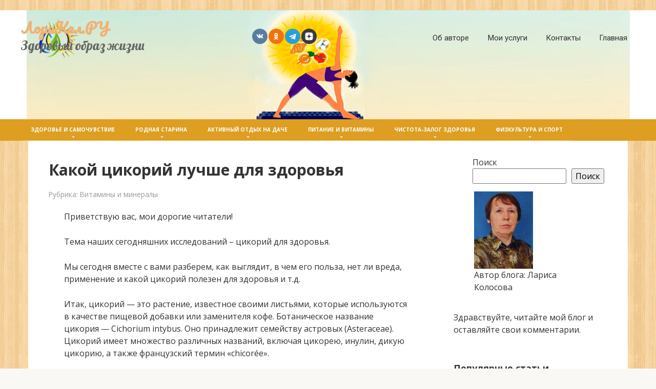

--- FILE ---
content_type: text/html; charset=UTF-8
request_url: https://lorikel.ru/vitaminy/tsikoriy-dlya-zdorovya-cheloveka.html
body_size: 21759
content:
<!DOCTYPE html>
<html lang="ru-RU">
<head>
    <meta charset="UTF-8">
    <meta name="viewport" content="width=device-width, initial-scale=1">

    <meta name='robots' content='index, follow, max-image-preview:large, max-snippet:-1, max-video-preview:-1' />

	<!-- This site is optimized with the Yoast SEO plugin v26.8 - https://yoast.com/product/yoast-seo-wordpress/ -->
	<title>Цикорий для здоровья чем полезен</title>
	<meta name="description" content="Цикорий - это растение, известное своими листьями, которые используются в качестве пищевой добавки или заменителя кофе." />
	<link rel="canonical" href="https://lorikel.ru/vitaminy/tsikoriy-dlya-zdorovya-cheloveka.html" />
	<meta property="og:locale" content="ru_RU" />
	<meta property="og:type" content="article" />
	<meta property="og:title" content="Цикорий для здоровья чем полезен" />
	<meta property="og:description" content="Цикорий - это растение, известное своими листьями, которые используются в качестве пищевой добавки или заменителя кофе." />
	<meta property="og:url" content="https://lorikel.ru/vitaminy/tsikoriy-dlya-zdorovya-cheloveka.html" />
	<meta property="og:site_name" content="ЛориКел.РУ" />
	<meta property="article:published_time" content="2023-05-31T08:55:46+00:00" />
	<meta property="article:modified_time" content="2024-12-24T07:41:31+00:00" />
	<meta property="og:image" content="https://lorikel.ru/wp-content/uploads/2023/05/tsikoriy-dlya-zdorovya.jpg9_.jpg-2.jpg" />
	<meta property="og:image:width" content="740" />
	<meta property="og:image:height" content="318" />
	<meta property="og:image:type" content="image/jpeg" />
	<meta name="author" content="Лариса Колосова" />
	<script type="application/ld+json" class="yoast-schema-graph">{"@context":"https://schema.org","@graph":[{"@type":"Article","@id":"https://lorikel.ru/vitaminy/tsikoriy-dlya-zdorovya-cheloveka.html#article","isPartOf":{"@id":"https://lorikel.ru/vitaminy/tsikoriy-dlya-zdorovya-cheloveka.html"},"author":{"name":"Лариса Колосова","@id":"https://lorikel.ru/#/schema/person/bc93f449b3753a5f254264da266fb601"},"headline":"Какой цикорий лучше для здоровья","datePublished":"2023-05-31T08:55:46+00:00","dateModified":"2024-12-24T07:41:31+00:00","mainEntityOfPage":{"@id":"https://lorikel.ru/vitaminy/tsikoriy-dlya-zdorovya-cheloveka.html"},"wordCount":1647,"commentCount":0,"image":{"@id":"https://lorikel.ru/vitaminy/tsikoriy-dlya-zdorovya-cheloveka.html#primaryimage"},"thumbnailUrl":"https://lorikel.ru/wp-content/uploads/2023/05/tsikoriy-dlya-zdorovya.jpg9_.jpg-2.jpg","articleSection":["Витамины и минералы"],"inLanguage":"ru-RU","potentialAction":[{"@type":"CommentAction","name":"Comment","target":["https://lorikel.ru/vitaminy/tsikoriy-dlya-zdorovya-cheloveka.html#respond"]}]},{"@type":"WebPage","@id":"https://lorikel.ru/vitaminy/tsikoriy-dlya-zdorovya-cheloveka.html","url":"https://lorikel.ru/vitaminy/tsikoriy-dlya-zdorovya-cheloveka.html","name":"Цикорий для здоровья чем полезен","isPartOf":{"@id":"https://lorikel.ru/#website"},"primaryImageOfPage":{"@id":"https://lorikel.ru/vitaminy/tsikoriy-dlya-zdorovya-cheloveka.html#primaryimage"},"image":{"@id":"https://lorikel.ru/vitaminy/tsikoriy-dlya-zdorovya-cheloveka.html#primaryimage"},"thumbnailUrl":"https://lorikel.ru/wp-content/uploads/2023/05/tsikoriy-dlya-zdorovya.jpg9_.jpg-2.jpg","datePublished":"2023-05-31T08:55:46+00:00","dateModified":"2024-12-24T07:41:31+00:00","author":{"@id":"https://lorikel.ru/#/schema/person/bc93f449b3753a5f254264da266fb601"},"description":"Цикорий - это растение, известное своими листьями, которые используются в качестве пищевой добавки или заменителя кофе.","inLanguage":"ru-RU","potentialAction":[{"@type":"ReadAction","target":["https://lorikel.ru/vitaminy/tsikoriy-dlya-zdorovya-cheloveka.html"]}]},{"@type":"ImageObject","inLanguage":"ru-RU","@id":"https://lorikel.ru/vitaminy/tsikoriy-dlya-zdorovya-cheloveka.html#primaryimage","url":"https://lorikel.ru/wp-content/uploads/2023/05/tsikoriy-dlya-zdorovya.jpg9_.jpg-2.jpg","contentUrl":"https://lorikel.ru/wp-content/uploads/2023/05/tsikoriy-dlya-zdorovya.jpg9_.jpg-2.jpg","width":740,"height":318},{"@type":"WebSite","@id":"https://lorikel.ru/#website","url":"https://lorikel.ru/","name":"ЛориКел.РУ","description":"Здоровый образ жизни","potentialAction":[{"@type":"SearchAction","target":{"@type":"EntryPoint","urlTemplate":"https://lorikel.ru/?s={search_term_string}"},"query-input":{"@type":"PropertyValueSpecification","valueRequired":true,"valueName":"search_term_string"}}],"inLanguage":"ru-RU"},{"@type":"Person","@id":"https://lorikel.ru/#/schema/person/bc93f449b3753a5f254264da266fb601","name":"Лариса Колосова","image":{"@type":"ImageObject","inLanguage":"ru-RU","@id":"https://lorikel.ru/#/schema/person/image/","url":"https://secure.gravatar.com/avatar/e095d68ecbe04313e72b05a068109f4608a39245fd3797721ff5f765fb70d95f?s=96&d=mm&r=g","contentUrl":"https://secure.gravatar.com/avatar/e095d68ecbe04313e72b05a068109f4608a39245fd3797721ff5f765fb70d95f?s=96&d=mm&r=g","caption":"Лариса Колосова"},"sameAs":["https://lorikel.ru"]}]}</script>
	<!-- / Yoast SEO plugin. -->


<link rel='dns-prefetch' href='//fonts.googleapis.com' />
<style id='wp-img-auto-sizes-contain-inline-css' type='text/css'>
img:is([sizes=auto i],[sizes^="auto," i]){contain-intrinsic-size:3000px 1500px}
/*# sourceURL=wp-img-auto-sizes-contain-inline-css */
</style>
<style id='wp-block-library-inline-css' type='text/css'>
:root{--wp-block-synced-color:#7a00df;--wp-block-synced-color--rgb:122,0,223;--wp-bound-block-color:var(--wp-block-synced-color);--wp-editor-canvas-background:#ddd;--wp-admin-theme-color:#007cba;--wp-admin-theme-color--rgb:0,124,186;--wp-admin-theme-color-darker-10:#006ba1;--wp-admin-theme-color-darker-10--rgb:0,107,160.5;--wp-admin-theme-color-darker-20:#005a87;--wp-admin-theme-color-darker-20--rgb:0,90,135;--wp-admin-border-width-focus:2px}@media (min-resolution:192dpi){:root{--wp-admin-border-width-focus:1.5px}}.wp-element-button{cursor:pointer}:root .has-very-light-gray-background-color{background-color:#eee}:root .has-very-dark-gray-background-color{background-color:#313131}:root .has-very-light-gray-color{color:#eee}:root .has-very-dark-gray-color{color:#313131}:root .has-vivid-green-cyan-to-vivid-cyan-blue-gradient-background{background:linear-gradient(135deg,#00d084,#0693e3)}:root .has-purple-crush-gradient-background{background:linear-gradient(135deg,#34e2e4,#4721fb 50%,#ab1dfe)}:root .has-hazy-dawn-gradient-background{background:linear-gradient(135deg,#faaca8,#dad0ec)}:root .has-subdued-olive-gradient-background{background:linear-gradient(135deg,#fafae1,#67a671)}:root .has-atomic-cream-gradient-background{background:linear-gradient(135deg,#fdd79a,#004a59)}:root .has-nightshade-gradient-background{background:linear-gradient(135deg,#330968,#31cdcf)}:root .has-midnight-gradient-background{background:linear-gradient(135deg,#020381,#2874fc)}:root{--wp--preset--font-size--normal:16px;--wp--preset--font-size--huge:42px}.has-regular-font-size{font-size:1em}.has-larger-font-size{font-size:2.625em}.has-normal-font-size{font-size:var(--wp--preset--font-size--normal)}.has-huge-font-size{font-size:var(--wp--preset--font-size--huge)}.has-text-align-center{text-align:center}.has-text-align-left{text-align:left}.has-text-align-right{text-align:right}.has-fit-text{white-space:nowrap!important}#end-resizable-editor-section{display:none}.aligncenter{clear:both}.items-justified-left{justify-content:flex-start}.items-justified-center{justify-content:center}.items-justified-right{justify-content:flex-end}.items-justified-space-between{justify-content:space-between}.screen-reader-text{border:0;clip-path:inset(50%);height:1px;margin:-1px;overflow:hidden;padding:0;position:absolute;width:1px;word-wrap:normal!important}.screen-reader-text:focus{background-color:#ddd;clip-path:none;color:#444;display:block;font-size:1em;height:auto;left:5px;line-height:normal;padding:15px 23px 14px;text-decoration:none;top:5px;width:auto;z-index:100000}html :where(.has-border-color){border-style:solid}html :where([style*=border-top-color]){border-top-style:solid}html :where([style*=border-right-color]){border-right-style:solid}html :where([style*=border-bottom-color]){border-bottom-style:solid}html :where([style*=border-left-color]){border-left-style:solid}html :where([style*=border-width]){border-style:solid}html :where([style*=border-top-width]){border-top-style:solid}html :where([style*=border-right-width]){border-right-style:solid}html :where([style*=border-bottom-width]){border-bottom-style:solid}html :where([style*=border-left-width]){border-left-style:solid}html :where(img[class*=wp-image-]){height:auto;max-width:100%}:where(figure){margin:0 0 1em}html :where(.is-position-sticky){--wp-admin--admin-bar--position-offset:var(--wp-admin--admin-bar--height,0px)}@media screen and (max-width:600px){html :where(.is-position-sticky){--wp-admin--admin-bar--position-offset:0px}}

/*# sourceURL=wp-block-library-inline-css */
</style><style id='wp-block-heading-inline-css' type='text/css'>
h1:where(.wp-block-heading).has-background,h2:where(.wp-block-heading).has-background,h3:where(.wp-block-heading).has-background,h4:where(.wp-block-heading).has-background,h5:where(.wp-block-heading).has-background,h6:where(.wp-block-heading).has-background{padding:1.25em 2.375em}h1.has-text-align-left[style*=writing-mode]:where([style*=vertical-lr]),h1.has-text-align-right[style*=writing-mode]:where([style*=vertical-rl]),h2.has-text-align-left[style*=writing-mode]:where([style*=vertical-lr]),h2.has-text-align-right[style*=writing-mode]:where([style*=vertical-rl]),h3.has-text-align-left[style*=writing-mode]:where([style*=vertical-lr]),h3.has-text-align-right[style*=writing-mode]:where([style*=vertical-rl]),h4.has-text-align-left[style*=writing-mode]:where([style*=vertical-lr]),h4.has-text-align-right[style*=writing-mode]:where([style*=vertical-rl]),h5.has-text-align-left[style*=writing-mode]:where([style*=vertical-lr]),h5.has-text-align-right[style*=writing-mode]:where([style*=vertical-rl]),h6.has-text-align-left[style*=writing-mode]:where([style*=vertical-lr]),h6.has-text-align-right[style*=writing-mode]:where([style*=vertical-rl]){rotate:180deg}
/*# sourceURL=https://lorikel.ru/wp-includes/blocks/heading/style.min.css */
</style>
<style id='wp-block-image-inline-css' type='text/css'>
.wp-block-image>a,.wp-block-image>figure>a{display:inline-block}.wp-block-image img{box-sizing:border-box;height:auto;max-width:100%;vertical-align:bottom}@media not (prefers-reduced-motion){.wp-block-image img.hide{visibility:hidden}.wp-block-image img.show{animation:show-content-image .4s}}.wp-block-image[style*=border-radius] img,.wp-block-image[style*=border-radius]>a{border-radius:inherit}.wp-block-image.has-custom-border img{box-sizing:border-box}.wp-block-image.aligncenter{text-align:center}.wp-block-image.alignfull>a,.wp-block-image.alignwide>a{width:100%}.wp-block-image.alignfull img,.wp-block-image.alignwide img{height:auto;width:100%}.wp-block-image .aligncenter,.wp-block-image .alignleft,.wp-block-image .alignright,.wp-block-image.aligncenter,.wp-block-image.alignleft,.wp-block-image.alignright{display:table}.wp-block-image .aligncenter>figcaption,.wp-block-image .alignleft>figcaption,.wp-block-image .alignright>figcaption,.wp-block-image.aligncenter>figcaption,.wp-block-image.alignleft>figcaption,.wp-block-image.alignright>figcaption{caption-side:bottom;display:table-caption}.wp-block-image .alignleft{float:left;margin:.5em 1em .5em 0}.wp-block-image .alignright{float:right;margin:.5em 0 .5em 1em}.wp-block-image .aligncenter{margin-left:auto;margin-right:auto}.wp-block-image :where(figcaption){margin-bottom:1em;margin-top:.5em}.wp-block-image.is-style-circle-mask img{border-radius:9999px}@supports ((-webkit-mask-image:none) or (mask-image:none)) or (-webkit-mask-image:none){.wp-block-image.is-style-circle-mask img{border-radius:0;-webkit-mask-image:url('data:image/svg+xml;utf8,<svg viewBox="0 0 100 100" xmlns="http://www.w3.org/2000/svg"><circle cx="50" cy="50" r="50"/></svg>');mask-image:url('data:image/svg+xml;utf8,<svg viewBox="0 0 100 100" xmlns="http://www.w3.org/2000/svg"><circle cx="50" cy="50" r="50"/></svg>');mask-mode:alpha;-webkit-mask-position:center;mask-position:center;-webkit-mask-repeat:no-repeat;mask-repeat:no-repeat;-webkit-mask-size:contain;mask-size:contain}}:root :where(.wp-block-image.is-style-rounded img,.wp-block-image .is-style-rounded img){border-radius:9999px}.wp-block-image figure{margin:0}.wp-lightbox-container{display:flex;flex-direction:column;position:relative}.wp-lightbox-container img{cursor:zoom-in}.wp-lightbox-container img:hover+button{opacity:1}.wp-lightbox-container button{align-items:center;backdrop-filter:blur(16px) saturate(180%);background-color:#5a5a5a40;border:none;border-radius:4px;cursor:zoom-in;display:flex;height:20px;justify-content:center;opacity:0;padding:0;position:absolute;right:16px;text-align:center;top:16px;width:20px;z-index:100}@media not (prefers-reduced-motion){.wp-lightbox-container button{transition:opacity .2s ease}}.wp-lightbox-container button:focus-visible{outline:3px auto #5a5a5a40;outline:3px auto -webkit-focus-ring-color;outline-offset:3px}.wp-lightbox-container button:hover{cursor:pointer;opacity:1}.wp-lightbox-container button:focus{opacity:1}.wp-lightbox-container button:focus,.wp-lightbox-container button:hover,.wp-lightbox-container button:not(:hover):not(:active):not(.has-background){background-color:#5a5a5a40;border:none}.wp-lightbox-overlay{box-sizing:border-box;cursor:zoom-out;height:100vh;left:0;overflow:hidden;position:fixed;top:0;visibility:hidden;width:100%;z-index:100000}.wp-lightbox-overlay .close-button{align-items:center;cursor:pointer;display:flex;justify-content:center;min-height:40px;min-width:40px;padding:0;position:absolute;right:calc(env(safe-area-inset-right) + 16px);top:calc(env(safe-area-inset-top) + 16px);z-index:5000000}.wp-lightbox-overlay .close-button:focus,.wp-lightbox-overlay .close-button:hover,.wp-lightbox-overlay .close-button:not(:hover):not(:active):not(.has-background){background:none;border:none}.wp-lightbox-overlay .lightbox-image-container{height:var(--wp--lightbox-container-height);left:50%;overflow:hidden;position:absolute;top:50%;transform:translate(-50%,-50%);transform-origin:top left;width:var(--wp--lightbox-container-width);z-index:9999999999}.wp-lightbox-overlay .wp-block-image{align-items:center;box-sizing:border-box;display:flex;height:100%;justify-content:center;margin:0;position:relative;transform-origin:0 0;width:100%;z-index:3000000}.wp-lightbox-overlay .wp-block-image img{height:var(--wp--lightbox-image-height);min-height:var(--wp--lightbox-image-height);min-width:var(--wp--lightbox-image-width);width:var(--wp--lightbox-image-width)}.wp-lightbox-overlay .wp-block-image figcaption{display:none}.wp-lightbox-overlay button{background:none;border:none}.wp-lightbox-overlay .scrim{background-color:#fff;height:100%;opacity:.9;position:absolute;width:100%;z-index:2000000}.wp-lightbox-overlay.active{visibility:visible}@media not (prefers-reduced-motion){.wp-lightbox-overlay.active{animation:turn-on-visibility .25s both}.wp-lightbox-overlay.active img{animation:turn-on-visibility .35s both}.wp-lightbox-overlay.show-closing-animation:not(.active){animation:turn-off-visibility .35s both}.wp-lightbox-overlay.show-closing-animation:not(.active) img{animation:turn-off-visibility .25s both}.wp-lightbox-overlay.zoom.active{animation:none;opacity:1;visibility:visible}.wp-lightbox-overlay.zoom.active .lightbox-image-container{animation:lightbox-zoom-in .4s}.wp-lightbox-overlay.zoom.active .lightbox-image-container img{animation:none}.wp-lightbox-overlay.zoom.active .scrim{animation:turn-on-visibility .4s forwards}.wp-lightbox-overlay.zoom.show-closing-animation:not(.active){animation:none}.wp-lightbox-overlay.zoom.show-closing-animation:not(.active) .lightbox-image-container{animation:lightbox-zoom-out .4s}.wp-lightbox-overlay.zoom.show-closing-animation:not(.active) .lightbox-image-container img{animation:none}.wp-lightbox-overlay.zoom.show-closing-animation:not(.active) .scrim{animation:turn-off-visibility .4s forwards}}@keyframes show-content-image{0%{visibility:hidden}99%{visibility:hidden}to{visibility:visible}}@keyframes turn-on-visibility{0%{opacity:0}to{opacity:1}}@keyframes turn-off-visibility{0%{opacity:1;visibility:visible}99%{opacity:0;visibility:visible}to{opacity:0;visibility:hidden}}@keyframes lightbox-zoom-in{0%{transform:translate(calc((-100vw + var(--wp--lightbox-scrollbar-width))/2 + var(--wp--lightbox-initial-left-position)),calc(-50vh + var(--wp--lightbox-initial-top-position))) scale(var(--wp--lightbox-scale))}to{transform:translate(-50%,-50%) scale(1)}}@keyframes lightbox-zoom-out{0%{transform:translate(-50%,-50%) scale(1);visibility:visible}99%{visibility:visible}to{transform:translate(calc((-100vw + var(--wp--lightbox-scrollbar-width))/2 + var(--wp--lightbox-initial-left-position)),calc(-50vh + var(--wp--lightbox-initial-top-position))) scale(var(--wp--lightbox-scale));visibility:hidden}}
/*# sourceURL=https://lorikel.ru/wp-includes/blocks/image/style.min.css */
</style>
<style id='wp-block-search-inline-css' type='text/css'>
.wp-block-search__button{margin-left:10px;word-break:normal}.wp-block-search__button.has-icon{line-height:0}.wp-block-search__button svg{height:1.25em;min-height:24px;min-width:24px;width:1.25em;fill:currentColor;vertical-align:text-bottom}:where(.wp-block-search__button){border:1px solid #ccc;padding:6px 10px}.wp-block-search__inside-wrapper{display:flex;flex:auto;flex-wrap:nowrap;max-width:100%}.wp-block-search__label{width:100%}.wp-block-search.wp-block-search__button-only .wp-block-search__button{box-sizing:border-box;display:flex;flex-shrink:0;justify-content:center;margin-left:0;max-width:100%}.wp-block-search.wp-block-search__button-only .wp-block-search__inside-wrapper{min-width:0!important;transition-property:width}.wp-block-search.wp-block-search__button-only .wp-block-search__input{flex-basis:100%;transition-duration:.3s}.wp-block-search.wp-block-search__button-only.wp-block-search__searchfield-hidden,.wp-block-search.wp-block-search__button-only.wp-block-search__searchfield-hidden .wp-block-search__inside-wrapper{overflow:hidden}.wp-block-search.wp-block-search__button-only.wp-block-search__searchfield-hidden .wp-block-search__input{border-left-width:0!important;border-right-width:0!important;flex-basis:0;flex-grow:0;margin:0;min-width:0!important;padding-left:0!important;padding-right:0!important;width:0!important}:where(.wp-block-search__input){appearance:none;border:1px solid #949494;flex-grow:1;font-family:inherit;font-size:inherit;font-style:inherit;font-weight:inherit;letter-spacing:inherit;line-height:inherit;margin-left:0;margin-right:0;min-width:3rem;padding:8px;text-decoration:unset!important;text-transform:inherit}:where(.wp-block-search__button-inside .wp-block-search__inside-wrapper){background-color:#fff;border:1px solid #949494;box-sizing:border-box;padding:4px}:where(.wp-block-search__button-inside .wp-block-search__inside-wrapper) .wp-block-search__input{border:none;border-radius:0;padding:0 4px}:where(.wp-block-search__button-inside .wp-block-search__inside-wrapper) .wp-block-search__input:focus{outline:none}:where(.wp-block-search__button-inside .wp-block-search__inside-wrapper) :where(.wp-block-search__button){padding:4px 8px}.wp-block-search.aligncenter .wp-block-search__inside-wrapper{margin:auto}.wp-block[data-align=right] .wp-block-search.wp-block-search__button-only .wp-block-search__inside-wrapper{float:right}
/*# sourceURL=https://lorikel.ru/wp-includes/blocks/search/style.min.css */
</style>
<style id='wp-block-paragraph-inline-css' type='text/css'>
.is-small-text{font-size:.875em}.is-regular-text{font-size:1em}.is-large-text{font-size:2.25em}.is-larger-text{font-size:3em}.has-drop-cap:not(:focus):first-letter{float:left;font-size:8.4em;font-style:normal;font-weight:100;line-height:.68;margin:.05em .1em 0 0;text-transform:uppercase}body.rtl .has-drop-cap:not(:focus):first-letter{float:none;margin-left:.1em}p.has-drop-cap.has-background{overflow:hidden}:root :where(p.has-background){padding:1.25em 2.375em}:where(p.has-text-color:not(.has-link-color)) a{color:inherit}p.has-text-align-left[style*="writing-mode:vertical-lr"],p.has-text-align-right[style*="writing-mode:vertical-rl"]{rotate:180deg}
/*# sourceURL=https://lorikel.ru/wp-includes/blocks/paragraph/style.min.css */
</style>
<style id='global-styles-inline-css' type='text/css'>
:root{--wp--preset--aspect-ratio--square: 1;--wp--preset--aspect-ratio--4-3: 4/3;--wp--preset--aspect-ratio--3-4: 3/4;--wp--preset--aspect-ratio--3-2: 3/2;--wp--preset--aspect-ratio--2-3: 2/3;--wp--preset--aspect-ratio--16-9: 16/9;--wp--preset--aspect-ratio--9-16: 9/16;--wp--preset--color--black: #000000;--wp--preset--color--cyan-bluish-gray: #abb8c3;--wp--preset--color--white: #ffffff;--wp--preset--color--pale-pink: #f78da7;--wp--preset--color--vivid-red: #cf2e2e;--wp--preset--color--luminous-vivid-orange: #ff6900;--wp--preset--color--luminous-vivid-amber: #fcb900;--wp--preset--color--light-green-cyan: #7bdcb5;--wp--preset--color--vivid-green-cyan: #00d084;--wp--preset--color--pale-cyan-blue: #8ed1fc;--wp--preset--color--vivid-cyan-blue: #0693e3;--wp--preset--color--vivid-purple: #9b51e0;--wp--preset--gradient--vivid-cyan-blue-to-vivid-purple: linear-gradient(135deg,rgb(6,147,227) 0%,rgb(155,81,224) 100%);--wp--preset--gradient--light-green-cyan-to-vivid-green-cyan: linear-gradient(135deg,rgb(122,220,180) 0%,rgb(0,208,130) 100%);--wp--preset--gradient--luminous-vivid-amber-to-luminous-vivid-orange: linear-gradient(135deg,rgb(252,185,0) 0%,rgb(255,105,0) 100%);--wp--preset--gradient--luminous-vivid-orange-to-vivid-red: linear-gradient(135deg,rgb(255,105,0) 0%,rgb(207,46,46) 100%);--wp--preset--gradient--very-light-gray-to-cyan-bluish-gray: linear-gradient(135deg,rgb(238,238,238) 0%,rgb(169,184,195) 100%);--wp--preset--gradient--cool-to-warm-spectrum: linear-gradient(135deg,rgb(74,234,220) 0%,rgb(151,120,209) 20%,rgb(207,42,186) 40%,rgb(238,44,130) 60%,rgb(251,105,98) 80%,rgb(254,248,76) 100%);--wp--preset--gradient--blush-light-purple: linear-gradient(135deg,rgb(255,206,236) 0%,rgb(152,150,240) 100%);--wp--preset--gradient--blush-bordeaux: linear-gradient(135deg,rgb(254,205,165) 0%,rgb(254,45,45) 50%,rgb(107,0,62) 100%);--wp--preset--gradient--luminous-dusk: linear-gradient(135deg,rgb(255,203,112) 0%,rgb(199,81,192) 50%,rgb(65,88,208) 100%);--wp--preset--gradient--pale-ocean: linear-gradient(135deg,rgb(255,245,203) 0%,rgb(182,227,212) 50%,rgb(51,167,181) 100%);--wp--preset--gradient--electric-grass: linear-gradient(135deg,rgb(202,248,128) 0%,rgb(113,206,126) 100%);--wp--preset--gradient--midnight: linear-gradient(135deg,rgb(2,3,129) 0%,rgb(40,116,252) 100%);--wp--preset--font-size--small: 13px;--wp--preset--font-size--medium: 20px;--wp--preset--font-size--large: 36px;--wp--preset--font-size--x-large: 42px;--wp--preset--spacing--20: 0.44rem;--wp--preset--spacing--30: 0.67rem;--wp--preset--spacing--40: 1rem;--wp--preset--spacing--50: 1.5rem;--wp--preset--spacing--60: 2.25rem;--wp--preset--spacing--70: 3.38rem;--wp--preset--spacing--80: 5.06rem;--wp--preset--shadow--natural: 6px 6px 9px rgba(0, 0, 0, 0.2);--wp--preset--shadow--deep: 12px 12px 50px rgba(0, 0, 0, 0.4);--wp--preset--shadow--sharp: 6px 6px 0px rgba(0, 0, 0, 0.2);--wp--preset--shadow--outlined: 6px 6px 0px -3px rgb(255, 255, 255), 6px 6px rgb(0, 0, 0);--wp--preset--shadow--crisp: 6px 6px 0px rgb(0, 0, 0);}:where(.is-layout-flex){gap: 0.5em;}:where(.is-layout-grid){gap: 0.5em;}body .is-layout-flex{display: flex;}.is-layout-flex{flex-wrap: wrap;align-items: center;}.is-layout-flex > :is(*, div){margin: 0;}body .is-layout-grid{display: grid;}.is-layout-grid > :is(*, div){margin: 0;}:where(.wp-block-columns.is-layout-flex){gap: 2em;}:where(.wp-block-columns.is-layout-grid){gap: 2em;}:where(.wp-block-post-template.is-layout-flex){gap: 1.25em;}:where(.wp-block-post-template.is-layout-grid){gap: 1.25em;}.has-black-color{color: var(--wp--preset--color--black) !important;}.has-cyan-bluish-gray-color{color: var(--wp--preset--color--cyan-bluish-gray) !important;}.has-white-color{color: var(--wp--preset--color--white) !important;}.has-pale-pink-color{color: var(--wp--preset--color--pale-pink) !important;}.has-vivid-red-color{color: var(--wp--preset--color--vivid-red) !important;}.has-luminous-vivid-orange-color{color: var(--wp--preset--color--luminous-vivid-orange) !important;}.has-luminous-vivid-amber-color{color: var(--wp--preset--color--luminous-vivid-amber) !important;}.has-light-green-cyan-color{color: var(--wp--preset--color--light-green-cyan) !important;}.has-vivid-green-cyan-color{color: var(--wp--preset--color--vivid-green-cyan) !important;}.has-pale-cyan-blue-color{color: var(--wp--preset--color--pale-cyan-blue) !important;}.has-vivid-cyan-blue-color{color: var(--wp--preset--color--vivid-cyan-blue) !important;}.has-vivid-purple-color{color: var(--wp--preset--color--vivid-purple) !important;}.has-black-background-color{background-color: var(--wp--preset--color--black) !important;}.has-cyan-bluish-gray-background-color{background-color: var(--wp--preset--color--cyan-bluish-gray) !important;}.has-white-background-color{background-color: var(--wp--preset--color--white) !important;}.has-pale-pink-background-color{background-color: var(--wp--preset--color--pale-pink) !important;}.has-vivid-red-background-color{background-color: var(--wp--preset--color--vivid-red) !important;}.has-luminous-vivid-orange-background-color{background-color: var(--wp--preset--color--luminous-vivid-orange) !important;}.has-luminous-vivid-amber-background-color{background-color: var(--wp--preset--color--luminous-vivid-amber) !important;}.has-light-green-cyan-background-color{background-color: var(--wp--preset--color--light-green-cyan) !important;}.has-vivid-green-cyan-background-color{background-color: var(--wp--preset--color--vivid-green-cyan) !important;}.has-pale-cyan-blue-background-color{background-color: var(--wp--preset--color--pale-cyan-blue) !important;}.has-vivid-cyan-blue-background-color{background-color: var(--wp--preset--color--vivid-cyan-blue) !important;}.has-vivid-purple-background-color{background-color: var(--wp--preset--color--vivid-purple) !important;}.has-black-border-color{border-color: var(--wp--preset--color--black) !important;}.has-cyan-bluish-gray-border-color{border-color: var(--wp--preset--color--cyan-bluish-gray) !important;}.has-white-border-color{border-color: var(--wp--preset--color--white) !important;}.has-pale-pink-border-color{border-color: var(--wp--preset--color--pale-pink) !important;}.has-vivid-red-border-color{border-color: var(--wp--preset--color--vivid-red) !important;}.has-luminous-vivid-orange-border-color{border-color: var(--wp--preset--color--luminous-vivid-orange) !important;}.has-luminous-vivid-amber-border-color{border-color: var(--wp--preset--color--luminous-vivid-amber) !important;}.has-light-green-cyan-border-color{border-color: var(--wp--preset--color--light-green-cyan) !important;}.has-vivid-green-cyan-border-color{border-color: var(--wp--preset--color--vivid-green-cyan) !important;}.has-pale-cyan-blue-border-color{border-color: var(--wp--preset--color--pale-cyan-blue) !important;}.has-vivid-cyan-blue-border-color{border-color: var(--wp--preset--color--vivid-cyan-blue) !important;}.has-vivid-purple-border-color{border-color: var(--wp--preset--color--vivid-purple) !important;}.has-vivid-cyan-blue-to-vivid-purple-gradient-background{background: var(--wp--preset--gradient--vivid-cyan-blue-to-vivid-purple) !important;}.has-light-green-cyan-to-vivid-green-cyan-gradient-background{background: var(--wp--preset--gradient--light-green-cyan-to-vivid-green-cyan) !important;}.has-luminous-vivid-amber-to-luminous-vivid-orange-gradient-background{background: var(--wp--preset--gradient--luminous-vivid-amber-to-luminous-vivid-orange) !important;}.has-luminous-vivid-orange-to-vivid-red-gradient-background{background: var(--wp--preset--gradient--luminous-vivid-orange-to-vivid-red) !important;}.has-very-light-gray-to-cyan-bluish-gray-gradient-background{background: var(--wp--preset--gradient--very-light-gray-to-cyan-bluish-gray) !important;}.has-cool-to-warm-spectrum-gradient-background{background: var(--wp--preset--gradient--cool-to-warm-spectrum) !important;}.has-blush-light-purple-gradient-background{background: var(--wp--preset--gradient--blush-light-purple) !important;}.has-blush-bordeaux-gradient-background{background: var(--wp--preset--gradient--blush-bordeaux) !important;}.has-luminous-dusk-gradient-background{background: var(--wp--preset--gradient--luminous-dusk) !important;}.has-pale-ocean-gradient-background{background: var(--wp--preset--gradient--pale-ocean) !important;}.has-electric-grass-gradient-background{background: var(--wp--preset--gradient--electric-grass) !important;}.has-midnight-gradient-background{background: var(--wp--preset--gradient--midnight) !important;}.has-small-font-size{font-size: var(--wp--preset--font-size--small) !important;}.has-medium-font-size{font-size: var(--wp--preset--font-size--medium) !important;}.has-large-font-size{font-size: var(--wp--preset--font-size--large) !important;}.has-x-large-font-size{font-size: var(--wp--preset--font-size--x-large) !important;}
/*# sourceURL=global-styles-inline-css */
</style>

<style id='classic-theme-styles-inline-css' type='text/css'>
/*! This file is auto-generated */
.wp-block-button__link{color:#fff;background-color:#32373c;border-radius:9999px;box-shadow:none;text-decoration:none;padding:calc(.667em + 2px) calc(1.333em + 2px);font-size:1.125em}.wp-block-file__button{background:#32373c;color:#fff;text-decoration:none}
/*# sourceURL=/wp-includes/css/classic-themes.min.css */
</style>
<link rel='stylesheet' id='google-fonts-css' href='https://fonts.googleapis.com/css?family=Open+Sans%3A400%2C400i%2C700%7CPacifico%7CLobster%7CRoboto%3A400%2C400i%2C700&#038;subset=cyrillic&#038;display=swap'  media='all' />
<link rel='stylesheet' id='root-style-css' href='https://lorikel.ru/wp-content/themes/root/assets/css/style.min.css'  media='all' />
<script type="text/javascript" src="https://lorikel.ru/wp-includes/js/jquery/jquery.min.js" id="jquery-core-js"></script>
<script type="text/javascript" src="https://lorikel.ru/wp-includes/js/jquery/jquery-migrate.min.js" id="jquery-migrate-js"></script>
<style>.pseudo-clearfy-link { color: #008acf; cursor: pointer;}.pseudo-clearfy-link:hover { text-decoration: none;}</style><meta name="yandex-verification" content="b2d6bf5614e43661" />
<meta name="google-site-verification" content="5BZdSmNfG_jCD3Yo8daWJHoMWcO7ZPycNWnewLKbCU8" /><style>@media (min-width: 768px) {.site-header {padding-bottom:106px} }.site-logotype {max-width:1000px}.site-logotype img {max-height:69px}@media (max-width: 991px) {.mob-search{display:block;margin-bottom:25px} }.scrolltop {background-color:#cccccc}.scrolltop:after {color:#099901}.scrolltop {width:50px}.scrolltop {height:50px}.scrolltop:after {content:"\f102"}.entry-image:not(.entry-image--big) {margin-left:-20px}@media (min-width: 1200px) {.entry-image:not(.entry-image--big) {margin-left:-40px} }body {font-family:"Open Sans" ,"Helvetica Neue", Helvetica, Arial, sans-serif}@media (min-width: 576px) {body {font-size:16px} }@media (min-width: 576px) {body {line-height:1.5} }.site-title, .site-title a {font-family:"Pacifico" ,"Helvetica Neue", Helvetica, Arial, sans-serif}@media (min-width: 576px) {.site-title, .site-title a {font-size:28px} }@media (min-width: 576px) {.site-title, .site-title a {line-height:1.1} }.site-description {font-family:"Lobster" ,"Helvetica Neue", Helvetica, Arial, sans-serif}@media (min-width: 576px) {.site-description {font-size:25px} }@media (min-width: 576px) {.site-description {line-height:1.5} }.top-menu {font-family:"Roboto" ,"Helvetica Neue", Helvetica, Arial, sans-serif}@media (min-width: 576px) {.top-menu {font-size:16px} }@media (min-width: 576px) {.top-menu {line-height:1.5} }.main-navigation ul li a, .main-navigation ul li .removed-link, .footer-navigation ul li a, .footer-navigation ul li .removed-link{font-family:"Open Sans" ,"Helvetica Neue", Helvetica, Arial, sans-serif}@media (min-width: 576px) {.main-navigation ul li a, .main-navigation ul li .removed-link, .footer-navigation ul li a, .footer-navigation ul li .removed-link {font-size: 10px} }@media (min-width: 576px) {.main-navigation ul li a, .main-navigation ul li .removed-link, .footer-navigation ul li a, .footer-navigation ul li .removed-link {line-height:0.5} }.main-navigation ul li a, .main-navigation ul li .removed-link, .footer-navigation ul li a, .footer-navigation ul li .removed-link {font-weight:bold;text-transform:uppercase;}.h1, h1:not(.site-title) {font-weight:bold;}.h2, h2 {font-weight:bold;}.h3, h3 {font-weight:bold;}.h4, h4 {font-weight:bold;}.h5, h5 {font-weight:bold;}.h6, h6 {font-weight:bold;}.mob-hamburger span, .card-slider__category, .card-slider-container .swiper-pagination-bullet-active, .page-separator, .pagination .current, .pagination a.page-numbers:hover, .entry-content ul > li:before, .entry-content ul:not([class])>li:before, .entry-content ul.wp-block-list>li:before, .home-text ul:not([class])>li:before, .home-text ul.wp-block-list>li:before, .taxonomy-description ul:not([class])>li:before, .taxonomy-description ul.wp-block-list>li:before, .btn, .comment-respond .form-submit input, .contact-form .contact_submit, .page-links__item {background-color:#dd9933}.spoiler-box, .entry-content ol li:before, .entry-content ol:not([class]) li:before, .entry-content ol.wp-block-list li:before, .home-text ol:not([class]) li:before, .home-text ol.wp-block-list li:before, .taxonomy-description ol:not([class]) li:before, .taxonomy-description ol.wp-block-list li:before, .mob-hamburger, .inp:focus, .search-form__text:focus, .entry-content blockquote:not(.wpremark),
         .comment-respond .comment-form-author input:focus, .comment-respond .comment-form-author textarea:focus, .comment-respond .comment-form-comment input:focus, .comment-respond .comment-form-comment textarea:focus, .comment-respond .comment-form-email input:focus, .comment-respond .comment-form-email textarea:focus, .comment-respond .comment-form-url input:focus, .comment-respond .comment-form-url textarea:focus {border-color:#dd9933}.entry-content blockquote:before, .spoiler-box__title:after, .sidebar-navigation .menu-item-has-children:after,
        .star-rating--score-1:not(.hover) .star-rating-item:nth-child(1),
        .star-rating--score-2:not(.hover) .star-rating-item:nth-child(1), .star-rating--score-2:not(.hover) .star-rating-item:nth-child(2),
        .star-rating--score-3:not(.hover) .star-rating-item:nth-child(1), .star-rating--score-3:not(.hover) .star-rating-item:nth-child(2), .star-rating--score-3:not(.hover) .star-rating-item:nth-child(3),
        .star-rating--score-4:not(.hover) .star-rating-item:nth-child(1), .star-rating--score-4:not(.hover) .star-rating-item:nth-child(2), .star-rating--score-4:not(.hover) .star-rating-item:nth-child(3), .star-rating--score-4:not(.hover) .star-rating-item:nth-child(4),
        .star-rating--score-5:not(.hover) .star-rating-item:nth-child(1), .star-rating--score-5:not(.hover) .star-rating-item:nth-child(2), .star-rating--score-5:not(.hover) .star-rating-item:nth-child(3), .star-rating--score-5:not(.hover) .star-rating-item:nth-child(4), .star-rating--score-5:not(.hover) .star-rating-item:nth-child(5), .star-rating-item.hover {color:#dd9933}body {color:#333333}a, .spanlink, .comment-reply-link, .pseudo-link, .root-pseudo-link {color:#e8b94c}a:hover, a:focus, a:active, .spanlink:hover, .comment-reply-link:hover, .pseudo-link:hover {color:#6bd620}.site-header {background-color:#ffffff}.site-header {color:#333333}.site-title, .site-title a {color:#edb378}.site-description, .site-description a {color:#666666}.top-menu ul li a {color:#333333}.main-navigation, .footer-navigation, .main-navigation ul li .sub-menu, .footer-navigation ul li .sub-menu {background-color:#dd9e21}.main-navigation ul li a, .main-navigation ul li .removed-link, .footer-navigation ul li a, .footer-navigation ul li .removed-link {color:#ffffff}.site-content {background-color:#ffffff}.site-footer {background-color:#ffffff}.site-footer {color:#333333}body {background-image:url(https://lorikel.ru/wp-content/themes/root/images/backgrounds/wood.jpg) }@media (min-width: 768px) {.site-header {background-image:url("https://lorikel.ru/wp-content/uploads/2021/03/shapka-fona5-1.jpg")}.site-header-inner {background:none}}@media (min-width: 768px) {.site-header {background-repeat:no-repeat}}@media (min-width: 768px) {.site-header {background-position:center center}}</style><link rel="prefetch" href="https://lorikel.ru/wp-content/themes/root/fonts/fontawesome-webfont.ttf" as="font" crossorigin><link rel="preload" href="https://lorikel.ru/wp-content/uploads/2023/05/tsikoriy-dlya-zdorovya.jpg9_.jpg-2.jpg" as="image" crossorigin><link rel="icon" href="https://lorikel.ru/wp-content/uploads/2020/11/cropped-zozh10-32x32.png" sizes="32x32" />
<link rel="icon" href="https://lorikel.ru/wp-content/uploads/2020/11/cropped-zozh10-192x192.png" sizes="192x192" />
<link rel="apple-touch-icon" href="https://lorikel.ru/wp-content/uploads/2020/11/cropped-zozh10-180x180.png" />
<meta name="msapplication-TileImage" content="https://lorikel.ru/wp-content/uploads/2020/11/cropped-zozh10-270x270.png" />
		<style type="text/css" id="wp-custom-css">
			.page-separator { display: none; }
.site { margin-top: 20px; }		</style>
		    
<script src="//wpwidget.ru/js/wps-widget-entry.min.js" async></script>
<div class="wps-widget" data-w="//wpwidget.ru/greetings?orientation=3&pid=10460"></div>
</head>

<body class="wp-singular post-template-default single single-post postid-4760 single-format-standard wp-theme-root ">



<div id="page" class="site">
    <a class="skip-link screen-reader-text" href="#main"><!--noindex-->Перейти к контенту<!--/noindex--></a>

    

<header id="masthead" class="site-header " itemscope itemtype="http://schema.org/WPHeader">
    <div class="site-header-inner ">
        <div class="site-branding">
            
                            <div class="site-branding-container">

                    <div class="site-title"><a href="https://lorikel.ru/">ЛориКел.РУ</a></div>
                                            <p class="site-description">Здоровый образ жизни</p>
                    
                </div>
                    </div><!-- .site-branding -->

        
        
<div class="social-links">
    <div class="social-buttons social-buttons--square social-buttons--circle social-buttons--small">

    <span class="social-button social-button__vk js-link" data-href="aHR0cHM6Ly92ay5jb20vZmVlZA==" data-target="_blank"></span><span class="social-button social-button__ok js-link" data-href="aHR0cHM6Ly9vay5ydS9mZWVk" data-target="_blank"></span><span class="social-button social-button__telegram js-link" data-href="aHR0cHM6Ly93d3cudGVsZWdyYW0uY29tLw==" data-target="_blank"></span><span class="social-button social-button__yandexzen js-link" data-href="aHR0cHM6Ly96ZW4ueWFuZGV4LnJ1Lw==" data-target="_blank"></span>
    </div>
</div>


                    <div class="top-menu">
                <div class="menu-verhnee-i-nizhnee-menyu-container"><ul id="top_menu" class="menu"><li id="menu-item-138" class="menu-item menu-item-type-post_type menu-item-object-page menu-item-138"><a href="https://lorikel.ru/ob-avtore">Об авторе</a></li>
<li id="menu-item-136" class="menu-item menu-item-type-post_type menu-item-object-page menu-item-136"><a href="https://lorikel.ru/moi-uslugi-3">Мои услуги</a></li>
<li id="menu-item-137" class="menu-item menu-item-type-post_type menu-item-object-page menu-item-137"><a href="https://lorikel.ru/kontakty">Контакты</a></li>
<li id="menu-item-4072" class="menu-item menu-item-type-post_type menu-item-object-page menu-item-home menu-item-4072"><a href="https://lorikel.ru/">Главная</a></li>
</ul></div>            </div>
        
        
        <div class="mob-hamburger"><span></span></div>

                    <div class="mob-search">
<form role="search" method="get" id="searchform_1253" action="https://lorikel.ru/" class="search-form">
    <label class="screen-reader-text" for="s_1253"><!--noindex-->Поиск: <!--/noindex--></label>
    <input type="text" value="" name="s" id="s_1253" class="search-form__text">
    <button type="submit" id="searchsubmit_1253" class="search-form__submit"></button>
</form></div>
            </div><!--.site-header-inner-->
</header><!-- #masthead -->



    
    
    <nav id="site-navigation" class="main-navigation " itemscope itemtype="http://schema.org/SiteNavigationElement">
        <div class="main-navigation-inner ">
            <div class="menu-menyu-rubrik-container"><ul id="header_menu" class="menu"><li id="menu-item-142" class="menu-item menu-item-type-taxonomy menu-item-object-category menu-item-has-children menu-item-142"><a href="https://lorikel.ru/zdorovye-i-samochustvie">Здоровье и самочувствие</a>
<ul class="sub-menu">
	<li id="menu-item-149" class="menu-item menu-item-type-taxonomy menu-item-object-category menu-item-149"><a href="https://lorikel.ru/kak-sokhranit-zdorovie">Как сохранить здоровье</a></li>
	<li id="menu-item-150" class="menu-item menu-item-type-taxonomy menu-item-object-category menu-item-150"><a href="https://lorikel.ru/problemy-zdorovya">Проблемы здоровья</a></li>
	<li id="menu-item-148" class="menu-item menu-item-type-taxonomy menu-item-object-category menu-item-148"><a href="https://lorikel.ru/vrednye-privychki">Вредные привычки</a></li>
	<li id="menu-item-151" class="menu-item menu-item-type-taxonomy menu-item-object-category menu-item-151"><a href="https://lorikel.ru/psikhologicheskie-problemy">Психологические проблемы</a></li>
</ul>
</li>
<li id="menu-item-144" class="menu-item menu-item-type-taxonomy menu-item-object-category menu-item-has-children menu-item-144"><a href="https://lorikel.ru/rodnaya-storona">Родная старина</a>
<ul class="sub-menu">
	<li id="menu-item-154" class="menu-item menu-item-type-taxonomy menu-item-object-category menu-item-154"><a href="https://lorikel.ru/zhizn-predkov-tisiachu-let-nazad">Жизнь предков тысячу лет назад</a></li>
	<li id="menu-item-155" class="menu-item menu-item-type-taxonomy menu-item-object-category menu-item-155"><a href="https://lorikel.ru/pishcha-nashikh-predkov">Пища наших предков</a></li>
</ul>
</li>
<li id="menu-item-140" class="menu-item menu-item-type-taxonomy menu-item-object-category menu-item-has-children menu-item-140"><a href="https://lorikel.ru/aktivnyy-otdykh-na-dache">Активный отдых на даче</a>
<ul class="sub-menu">
	<li id="menu-item-161" class="menu-item menu-item-type-taxonomy menu-item-object-category menu-item-161"><a href="https://lorikel.ru/rabota-na-uchastke">Работа на участке</a></li>
	<li id="menu-item-158" class="menu-item menu-item-type-taxonomy menu-item-object-category menu-item-158"><a href="https://lorikel.ru/ozelenenie-uchastka">Озеленение участка</a></li>
	<li id="menu-item-162" class="menu-item menu-item-type-taxonomy menu-item-object-category menu-item-162"><a href="https://lorikel.ru/tsvetovodstvo">Цветоводство</a></li>
	<li id="menu-item-157" class="menu-item menu-item-type-taxonomy menu-item-object-category menu-item-157"><a href="https://lorikel.ru/obustroystvo-uchastka">Обустройство участка</a></li>
	<li id="menu-item-156" class="menu-item menu-item-type-taxonomy menu-item-object-category menu-item-156"><a href="https://lorikel.ru/dela-sadovye">Дела садовые</a></li>
	<li id="menu-item-160" class="menu-item menu-item-type-taxonomy menu-item-object-category menu-item-160"><a href="https://lorikel.ru/rabota-na-griadke">Работа на грядке</a></li>
	<li id="menu-item-159" class="menu-item menu-item-type-taxonomy menu-item-object-category menu-item-159"><a href="https://lorikel.ru/osobye-sovety">Особые советы</a></li>
</ul>
</li>
<li id="menu-item-143" class="menu-item menu-item-type-taxonomy menu-item-object-category menu-item-has-children menu-item-143"><a href="https://lorikel.ru/pitanie-i-vitaminy">Питание и витамины</a>
<ul class="sub-menu">
	<li id="menu-item-146" class="menu-item menu-item-type-taxonomy menu-item-object-category current-post-ancestor current-menu-parent current-post-parent menu-item-146"><a href="https://lorikel.ru/vitaminy">Витамины и минералы</a></li>
	<li id="menu-item-1072" class="menu-item menu-item-type-taxonomy menu-item-object-category menu-item-1072"><a href="https://lorikel.ru/osnovy-pitaniya">Основы питания</a></li>
	<li id="menu-item-2796" class="menu-item menu-item-type-taxonomy menu-item-object-category menu-item-2796"><a href="https://lorikel.ru/dobavki">Пищевые добавки</a></li>
</ul>
</li>
<li id="menu-item-145" class="menu-item menu-item-type-taxonomy menu-item-object-category menu-item-has-children menu-item-145"><a href="https://lorikel.ru/chictita-zalog-zdorovia">Чистота-залог здоровья</a>
<ul class="sub-menu">
	<li id="menu-item-166" class="menu-item menu-item-type-taxonomy menu-item-object-category menu-item-166"><a href="https://lorikel.ru/moyushchie-sredstva">Моющие средства</a></li>
	<li id="menu-item-165" class="menu-item menu-item-type-taxonomy menu-item-object-category menu-item-165"><a href="https://lorikel.ru/bytovye-chistiashchie-sredstva">Бытовые чистящие средства</a></li>
	<li id="menu-item-167" class="menu-item menu-item-type-taxonomy menu-item-object-category menu-item-167"><a href="https://lorikel.ru/ukhod-za-telom">Уход за телом</a></li>
</ul>
</li>
<li id="menu-item-3070" class="menu-item menu-item-type-taxonomy menu-item-object-category menu-item-has-children menu-item-3070"><a href="https://lorikel.ru/fizkultura-i-sport">Физкультура и спорт</a>
<ul class="sub-menu">
	<li id="menu-item-3068" class="menu-item menu-item-type-taxonomy menu-item-object-category menu-item-3068"><a href="https://lorikel.ru/sportivnye-uphazhneniya">Спортивные упражнения и здоровье</a></li>
	<li id="menu-item-3067" class="menu-item menu-item-type-taxonomy menu-item-object-category menu-item-3067"><a href="https://lorikel.ru/dvigatelnay-aktivnost-i-vozrast">Двигательная активность и возраст</a></li>
</ul>
</li>
</ul></div>        </div><!--.main-navigation-inner-->
    </nav><!-- #site-navigation -->

    

    
    
	<div id="content" class="site-content container">

        

<div itemscope itemtype="http://schema.org/Article">

    
	<div id="primary" class="content-area">
		<main id="main" class="site-main">

            <div class="breadcrumb" id="breadcrumbs"></div>
			
<article id="post-4760" class="post-4760 post type-post status-publish format-standard has-post-thumbnail  category-vitaminy">

    
        <header class="entry-header">
                                            <h1 class="entry-title" itemprop="headline">Какой цикорий лучше для здоровья</h1>                            
            
                            <div class="entry-meta"><span class="entry-category"><span class="hidden-xs">Рубрика:</span> <a href="https://lorikel.ru/vitaminy" itemprop="articleSection">Витамины и минералы</a></span></div><!-- .entry-meta -->                    </header><!-- .entry-header -->


                    <div class="page-separator"></div>
        
    
	<div class="entry-content" itemprop="articleBody">
		<p>Приветствую вас, мои дорогие читатели!</p>
<p>Тема наших сегодняшних исследований – цикорий для здоровья.</p>
<p>Мы сегодня вместе с вами разберем, как выглядит, в чем его польза, нет ли вреда, применение и какой цикорий полезен для здоровья и т.д.</p>
<p>Итак, цикорий&nbsp;&mdash; это растение, известное своими листьями, которые используются в качестве пищевой добавки или заменителя кофе. Ботаническое название цикория&nbsp;&mdash; Cichorium intybus. Оно принадлежит семейству астровых (Asteraceae). Цикорий имеет множество различных названий, включая цикорею, инулин, дикую цикорию, а также французский термин &laquo;chicorée&raquo;.</p>
<div class="table-of-contents open">
<div class="table-of-contents__header"><span class="table-of-contents__hide js-table-of-contents-hide">Содержание</span></div>
<ol class="table-of-contents__list js-table-of-contents-list">
<li class="level-1"><a href="#iz-chego-delayut">Из чего делают?</a></li>
<li class="level-1"><a href="#poleznye-svoystva-tsikoriya">Полезные свойства цикория</a></li>
<li class="level-2"><a href="#podderzhka-pischevaritelnoy-sistemy">Поддержка пищеварительной системы</a></li>
<li class="level-2"><a href="#antioksidantnaya-aktivnost">Антиоксидантная активность</a></li>
<li class="level-2"><a href="#protivovospalitelnye-svoystva">Противовоспалительные свойства</a></li>
<li class="level-2"><a href="#regulyatsiya-urovnya-sahara-v-krovi">Регуляция уровня сахара в крови</a></li>
<li class="level-2"><a href="#zdorove-pecheni">Здоровье печени</a></li>
<li class="level-2"><a href="#podderzhka-immunnoy-sistemy">Поддержка иммунной системы</a></li>
<li class="level-2"><a href="#snizhenie-arterialnogo-davleniya">Снижение артериального давления</a></li>
<li class="level-2"><a href="#podderzhka-zdorovya-kozhi">Поддержка здоровья кожи</a></li>
<li class="level-2"><a href="#dlya-pohudeniya">Для похудения</a></li>
<li class="level-1"><a href="#vidy-i-formy-tsikoriya">Виды и формы цикория</a></li>
<li class="level-1"><a href="#kofein-v-tsikorii"> Кофеин в цикории</a></li>
<li class="level-1"><a href="#kak-zagotovit-tsikoriysamomu">Как заготовить цикорийсамому</a></li>
<li class="level-1"><a href="#kak-prigotovittsikoriy"> Как приготовитьцикорий</a></li>
<li class="level-1"><a href="#kak-pravilno-pit-rastvorimyy-tsikoriy">Как правильно пить растворимый цикорий</a></li>
</ol>
</div>
<h2 id="iz-chego-delayut"><strong>Из чего делают?</strong></h2>
<p>Листья цикория обладают горьким вкусом и используются в кулинарии в качестве добавки к салатам или приготовлении травяных напитков. Они также используются в производстве некоторых алкогольных напитков, таких как некоторые виды пива или заменители кофе.</p>
<p>Корни цикория также имеют свои применения. Из них изготавливают порошок, известный как инулин. Инулин используется в пищевой промышленности в качестве пищевой добавки, а также как пробиотик для стимуляции роста полезных бактерий в кишечнике.</p>
<p>В некоторых странах цикорий также выращивается как сельскохозяйственная культура. Корни могут быть подвергнуты процессу обжарки и измельчены для получения заменителя кофе, известного как цикорный напиток. Этот напиток имеет сходный с кофе аромат и вкус, но не содержит кофеина.</p>
<blockquote class="quote">
<p>Цикорий также имеет ряд предполагаемых медицинских свойств, включая потенциальное противовоспалительное и желчегонное действие, а также способность поддерживать здоровье печени. Однако необходимо проводить дополнительные исследования, чтобы подтвердить эти эффекты.</p>
</blockquote>
<p>В целом, цикорий является интересным растением, используемым как пищевая добавка, заменитель кофе и даже сельскохозяйственная культура. Его листья и корни имеют разнообразные применения в кулинарии, промышленности и медицине.</p>
<h2 id="poleznye-svoystva-tsikoriya">Полезные свойства цикория</h2>
<p>Цикорий обладает несколькими полезными свойствами, которые могут оказывать благотворное влияние на организм.</p>
<p><span itemprop="image" itemscope itemtype="https://schema.org/ImageObject"><img itemprop="url image" decoding="async" class="size-full wp-image-4762 aligncenter" src="https://lorikel.ru/wp-content/uploads/2023/05/tsikoriy-dlya-zdorovya.jpg" alt="Какой цикорий лучше для здоровья" width="863" height="648" srcset="https://lorikel.ru/wp-content/uploads/2023/05/tsikoriy-dlya-zdorovya.jpg 863w, https://lorikel.ru/wp-content/uploads/2023/05/tsikoriy-dlya-zdorovya-768x577.jpg 768w" sizes="(max-width: 863px) 100vw, 863px" /><meta itemprop="width" content="863"><meta itemprop="height" content="648"></span></p>
<h3 id="podderzhka-pischevaritelnoy-sistemy"><strong>Поддержка пищеварительной системы</strong></h3>
<p>Цикорий содержит вещество под названием инулин, который является пробиотиками. Пробиотики служат пищей для полезных бактерий в кишечнике, способствуя их росту и размножению. Это может способствовать улучшению пищеварения и усвоению питательных веществ.</p>
<h3 id="antioksidantnaya-aktivnost"><strong>Антиоксидантная активность</strong></h3>
<p>Цикорий содержит антиоксиданты, такие как полифенолы и флавоноиды, которые помогают защищать организм от свободных радикалов. Свободные радикалы могут повреждать клетки и связаны с различными заболеваниями, включая сердечно-сосудистые заболевания и рак.</p>
<h3 id="protivovospalitelnye-svoystva"><strong>Противовоспалительные свойства</strong></h3>
<p>Некоторые исследования показывают, что цикорий может обладать противовоспалительными свойствами. Вещества, содержащиеся в цикории, могут помогать снижать воспаление в организме и уменьшать риск развития хронических воспалительных заболеваний.</p>
<h3 id="regulyatsiya-urovnya-sahara-v-krovi"><strong>Регуляция уровня сахара в крови</strong></h3>
<p>Инулин, содержащийся в цикории, имеет низкий гликемический индекс, что означает, что он не вызывает резкого повышения уровня сахара в крови. Это может быть полезным для людей с диабетом или теми, кто стремится контролировать уровень сахара в крови.</p>
<h3 id="zdorove-pecheni"><strong>Здоровье печени</strong></h3>
<p>Некоторые исследования показывают, что цикорий может оказывать защитное действие на печень. Он может помочь снижать уровень воспаления и поддерживать нормальную функцию печени.</p>
<h3 id="podderzhka-immunnoy-sistemy"><strong>Поддержка иммунной системы</strong></h3>
<p>Цикорий содержит витамины и минералы, такие как витамин C и железо, которые могут помочь поддерживать здоровую иммунную систему. Сильная иммунная система способствует защите организма от инфекций и болезней.</p>
<h3 id="snizhenie-arterialnogo-davleniya"><strong>Снижение артериального давления</strong></h3>
<p>Некоторые исследования показывают, что цикорий понижает давление, благодаря своему содержанию калия. Калий является важным минералом для регуляции давления и здоровья сердца.</p>
<h3 id="podderzhka-zdorovya-kozhi"><strong>Поддержка здоровья кожи</strong></h3>
<p>Антиоксиданты, содержащиеся в цикории, могут помочь защитить кожу от повреждений, вызванных свободными радикалами. Они также могут способствовать улучшению внешнего вида кожи и снижению возможных воспалений.</p>
<h3 id="dlya-pohudeniya"><strong>Для похудения</strong></h3>
<p>Цикорий может быть полезным ингредиентом для тех, кто стремится снизить вес или контролировать аппетит. Он может способствовать ощущению сытости и уменьшению желания к перекусам.</p>
<blockquote class="warning">
<p>Несмотря на эти потенциальные преимущества, важно помнить, что каждый человек уникален, и реакция на цикорий может отличаться. Лучше всего обсудить его использование с врачом или диетологом, особенно если у вас есть определенные заболевания или проблемы со здоровьем.</p>
</blockquote>
<h2 id="vidy-i-formy-tsikoriya"><strong>Виды и формы цикория</strong></h2>
<p>Цикорий доступен в нескольких различных формах, включая сублимированный и быстрорастворимый цикорий. Вот некоторые из их видов:</p>
<ul>
<li><strong>Сублимированный цикорий</strong></li>
</ul>
<p>Сублимированный цикорий -это полностью натуральный продукт, получаемый из<span itemprop="image" itemscope itemtype="https://schema.org/ImageObject"><img itemprop="url image" decoding="async" class="wp-image-4763 alignright" src="https://lorikel.ru/wp-content/uploads/2023/05/tsikoriy-dlya-zdorovya.jpg2_.jpg.jpg" alt="Какой цикорий лучше для здоровья" width="125" height="102" /><meta itemprop="width" content="125"><meta itemprop="height" content="102"></span> корней растения. Он проходит процесс сублимации, при котором избыточная влага удаляется из продукта. Сублимированный цикорий обычно используется для приготовления горячих или холодных напитков, подобных кофе.</p>
<ul>
<li><strong>Быстрорастворимый цикорий</strong></li>
</ul>
<p>Быстрорастворимый цикорий представляет собой порошок, который может быстро<span itemprop="image" itemscope itemtype="https://schema.org/ImageObject"><img itemprop="url image" loading="lazy" decoding="async" class="wp-image-4764 alignright" src="https://lorikel.ru/wp-content/uploads/2023/05/tsikoriy-dlya-zdorovya.jpg3_.jpg.jpg" alt="Какой цикорий лучше для здоровья" width="126" height="84" srcset="https://lorikel.ru/wp-content/uploads/2023/05/tsikoriy-dlya-zdorovya.jpg3_.jpg.jpg 866w, https://lorikel.ru/wp-content/uploads/2023/05/tsikoriy-dlya-zdorovya.jpg3_.jpg-768x515.jpg 768w" sizes="auto, (max-width: 126px) 100vw, 126px" /><meta itemprop="width" content="126"><meta itemprop="height" content="84"></span> раствориться в горячей воде. Он обычно содержит экстракт цикория, с добавлением других ингредиентов, чтобы придать напитку аромат и вкус. Растворимый цикорий часто используется в качестве альтернативы кофе или как замена кофе для тех, кто хочет избежать кофеина.</p>
<ul>
<li><strong>Цикорный напиток</strong></li>
</ul>
<p>Цикорный напиток&nbsp;&mdash; это горячий напиток, в состав которого входят корни цикория.<span itemprop="image" itemscope itemtype="https://schema.org/ImageObject"><img itemprop="url image" loading="lazy" decoding="async" class="wp-image-4765 alignright" src="https://lorikel.ru/wp-content/uploads/2023/05/tsikoriy-dlya-zdorovya.jpg4_.jpg.jpg" alt="Какой цикорий лучше для здоровья" width="125" height="84" srcset="https://lorikel.ru/wp-content/uploads/2023/05/tsikoriy-dlya-zdorovya.jpg4_.jpg.jpg 869w, https://lorikel.ru/wp-content/uploads/2023/05/tsikoriy-dlya-zdorovya.jpg4_.jpg-768x515.jpg 768w" sizes="auto, (max-width: 125px) 100vw, 125px" /><meta itemprop="width" content="125"><meta itemprop="height" content="84"></span> Корни обжариваются и молотятся, а затем используются для приготовления напитка, подобного кофе. Цикорный напиток имеет аромат и вкус, напоминающие кофе, но не содержит кофеина. Он может быть доступен в различных формах, включая порошок или растворимые гранулы.</p>
<ul>
<li><strong>Цикорные капсулы или таблетки</strong></li>
</ul>
<p>Цикорий также может быть доступен в форме капсул или таблеток, содержащих<span itemprop="image" itemscope itemtype="https://schema.org/ImageObject"><img itemprop="url image" loading="lazy" decoding="async" class="wp-image-4766 alignright" src="https://lorikel.ru/wp-content/uploads/2023/05/tsikoriy-dlya-zdorovya.jpg5_.jpg.jpg" alt="Какой цикорий лучше для здоровья" width="129" height="77" /><meta itemprop="width" content="129"><meta itemprop="height" content="77"></span> экстракт цикория или другие активные компоненты этого растения. Прежде всего, такие добавки могут использоваться для получения полезных свойств цикория в удобной форме.</p>
<blockquote class="check">
<p>Важно отметить, что каждая форма цикория может иметь некоторые различия во вкусе, аромате и способе использования. Выбор определенного вида зависит от ваших предпочтений и целей использования цикория.</p>
</blockquote>
<h2 id="kofein-v-tsikorii"><strong> </strong><strong>Кофеин в цикории</strong></h2>
<p>Цикорий не содержит кофеина естественным образом. Кофеин&nbsp;&mdash; это стимулирующее вещество, которое обычно присутствует в кофе, чае, шоколаде и некоторых других продуктах.</p>
<p>Вместо кофеина, цикорий содержит инулин, который является типом растворимой клетчатки.</p>
<blockquote class="danger">
<p>Инулин может оказывать положительное влияние на пищеварение и обладать другими полезными свойствами, но он не обладает стимулирующими свойствами, характерными для кофеина.</p>
</blockquote>
<div>
<p><iframe loading="lazy" title="YouTube video player" src="https://www.youtube.com/embed/H4atdCCY72g" width="560" height="315" frameborder="0" allowfullscreen="allowfullscreen"></iframe></p>
<div>
<p>Цикорий и цикорные напитки, такие как цикорный кофе, широко используются в качестве альтернативы кофе для людей, которые хотят избежать потребления кофеин. Цикорий не повышает давление. Его можно пить на ночь, а также и при беременности, и при грудном вскармливании. А, соответственно, можно пить детям. Цикорий имеет схожий аромат и вкус с кофе, но без его стимулирующего эффекта.</p>
<p>Но известно, что цикорий содержит некоторые соединения, которые могут действовать подобно эстрогену, женскому половому гормону. Исследований, проведенных специально на беременных женщинах, не проводилось. Однако некоторые исследования на животных показали, что высокие дозы этих соединений могут вызвать проблемы с репродуктивной системой.</p>
<p>Кроме того, цикорий может способствовать увеличению менструального потока, и потенциально может вызвать утрату беременности или стимулировать родовую деятельность. Однако эти эффекты, как правило, ассоциируются с большими дозами цикория.</p>
<p>Стоит отметить, что некоторые коммерческие продукты, которые содержат цикорий, могут быть смешаны с кофейными добавками, чтобы придать напитку более «кофейный» вкус. Поэтому при покупке цикория или цикорных продуктов стоит обратить внимание на список ингредиентов и информацию о содержании кофеина, если таковая имеется.</p>
<h2 id="kak-zagotovit-tsikoriysamomu"><strong>Как заготовить цикорий</strong><strong> самому</strong></h2>
<p>Заготовка цикория может быть относительно простым процессом, особенно если вы хотите сохранить его для приготовления напитков или использования в кулинарии. Вот несколько шагов по заготовке цикория:</p>
<ul>
<li><strong>Выберите свежие корни цикория</strong></li>
</ul>
<p>Лучше всего использовать свежие корни цикория для заготовки. Ищите корни, которые кажутся крепкими и здоровыми.</p>
<ul>
<li><strong>Очистите корни</strong></li>
</ul>
<p>При помощи острого ножа удалите внешние слои корней цикория, чтобы удалить грязь и землю. Тщательно промойте их под холодной водой, чтобы удалить остатки грязи.</p>
<ul>
<li><strong>Обжарьте корни</strong></li>
</ul>
<p>Разрежьте корни на небольшие кусочки или нарежьте их на тонкие ломтики. Равномерно распределите их на противне и обжарьте в духовке при температуре около 150-180 градусов Цельсия в течение 1-2 часов. Обжаривание придаст корням цикория более темный цвет и усилит их аромат.</p>
<ul>
<li><strong>Охладите и измельчите</strong></li>
</ul>
<p>После обжарки дайте корням цикория полностью остыть. Затем измельчите их в кофемолке или используйте пестик и ступку, чтобы получить порошок или грубо измельченные частицы цикория.</p>
<ul>
<li><strong>Хранение</strong></li>
</ul>
<blockquote class="check">
<p>Заготовленный цикорий можно хранить в герметично закрытой стеклянной или пластиковой емкости в прохладном и сухом месте. Постарайтесь использовать его в течение нескольких месяцев, чтобы сохранить свежесть и качество.</p>
</blockquote>
<p><span itemprop="image" itemscope itemtype="https://schema.org/ImageObject"><img itemprop="url image" loading="lazy" decoding="async" class="size-full wp-image-4767 aligncenter" src="https://lorikel.ru/wp-content/uploads/2023/05/tsikoriy-dlya-zdorovya.jpg6_.jpg.jpg" alt="Какой цикорий лучше для здоровья" width="867" height="572" srcset="https://lorikel.ru/wp-content/uploads/2023/05/tsikoriy-dlya-zdorovya.jpg6_.jpg.jpg 867w, https://lorikel.ru/wp-content/uploads/2023/05/tsikoriy-dlya-zdorovya.jpg6_.jpg-768x507.jpg 768w" sizes="auto, (max-width: 867px) 100vw, 867px" /><meta itemprop="width" content="867"><meta itemprop="height" content="572"></span></p>
<p>Используйте заготовленный цикорий для приготовления горячих или холодных напитков. Также добавляйте его в выпечку или используйте в кулинарии по вашему вкусу. Помните, что домашний заготовленный цикорий может иметь отличный вкус от коммерческих продуктов. Поэтому экспериментируйте и настраивайте пропорции по своему желанию.</p>
<h2 id="kak-prigotovittsikoriy"><strong> </strong><strong>Как приготовить </strong><strong>цикорий</strong></h2>
<p>Приготовление цикория довольно просто. Вот несколько шагов, которые помогут вам приготовить цикорий:</p>
<ul>
<li><strong>Подготовьте свежий цикорий</strong></li>
</ul>
<p>Возьмите несколько корней цикория и тщательно промойте их под холодной водой, чтобы удалить грязь и остатки земли. Если у вас есть сублимированный или молотый цикорий, пропустите этот шаг.</p>
<ul>
<li><strong>Обжарьте цикорий (по желанию)</strong></li>
</ul>
<p>Обжаривание цикория придаст ему более глубокий и насыщенный вкус. Вы можете обжаривать цикорий на сковороде без добавления масла на среднем огне, помешивая его в течение нескольких минут, пока он не станет ароматным и не приобретет золотистый цвет. Обжаривание цикория не является обязательным шагом, но это добавит особый оттенок его вкусу.</p>
<ul>
<li><strong>Приготовьте напиток</strong></li>
</ul>
<p>Для приготовления цикория в качестве горячего напитка, возьмите 1-2 чайные ложки цикория на чашку горячей воды. Поместите цикорий в чашку или фильтр для заварки, затем залейте его кипятком. Дайте цикорию настояться в течение 5-10 минут, затем процедите напиток и добавьте сахар или молоко по вашему вкусу.</p>
<ul>
<li><strong>Добавьте цикорий в рецепты</strong></li>
</ul>
<p>Цикорий может быть также использован в кулинарии для добавления своего уникального аромата и вкуса. Более того, вы можете добавлять цикорий в выпечку, каши, смузи, йогурт или другие блюда по вашему выбору.</p>
<blockquote class="info">
<p>Как и с любым другим продуктом, экспериментируйте с пропорциями и методами приготовления, чтобы достичь того вкуса и аромата цикория, который вам нравится.</p>
</blockquote>
<h2><span itemprop="image" itemscope itemtype="https://schema.org/ImageObject"><img itemprop="url image" loading="lazy" decoding="async" class="size-full wp-image-4768 aligncenter" src="https://lorikel.ru/wp-content/uploads/2023/05/tsikoriy-dlya-zdorovya.jpg8_.jpg.jpg" alt="Какой цикорий лучше для здоровья" width="850" height="575" srcset="https://lorikel.ru/wp-content/uploads/2023/05/tsikoriy-dlya-zdorovya.jpg8_.jpg.jpg 850w, https://lorikel.ru/wp-content/uploads/2023/05/tsikoriy-dlya-zdorovya.jpg8_.jpg-768x520.jpg 768w" sizes="auto, (max-width: 850px) 100vw, 850px" /><meta itemprop="width" content="850"><meta itemprop="height" content="575"></span></h2>
<h2 id="kak-pravilno-pit-rastvorimyy-tsikoriy"><strong>Как правильно пить растворимый цикорий</strong></h2>
<p>Пить растворимый цикорий довольно просто. Вот некоторые шаги для правильного приготовления и употребления растворимого цикория:</p>
<ul>
<li><strong>Подготовьте ингредиенты</strong></li>
</ul>
<p>Возьмите необходимое количество растворимого цикория в соответствии с инструкциями на упаковке. Обычно рекомендуется примерно 1-2 чайные ложки цикория на чашку горячей воды.</p>
<ul>
<li><strong>Нагрейте воду</strong></li>
</ul>
<p>Нагрейте воду до кипения. Обычно для приготовления чашки цикория требуется около 200-250 мл горячей воды.</p>
<ul>
<li><strong>Растворите цикорий</strong></li>
</ul>
<p>Положите необходимое количество растворимого цикория в чашку или кружку. Затем добавьте горячую воду и аккуратно размешайте, пока цикорий полностью не растворится.</p>
<p><strong>Добавьте сахар или молоко по вкусу</strong></p>
<ul>
<li>Если вы хотите сладкого, добавьте сахар или другие подсластители по своему вкусу. Также вы можете пить с молоком, сливками или растительным молоком для придания кремового вкуса, если это соответствует вашим предпочтениям.</li>
<li><strong>Перемешайте и наслаждайтесь</strong></li>
</ul>
<p>Тщательно перемешайте цикорий и дополнительные ингредиенты, чтобы они хорошо смешались. Затем просто наслаждайтесь своим горячим напитком цикория!</p>
<p><span itemprop="image" itemscope itemtype="https://schema.org/ImageObject"><img itemprop="url image" loading="lazy" decoding="async" class="size-full wp-image-4769 aligncenter" src="https://lorikel.ru/wp-content/uploads/2023/05/tsikoriy-dlya-zdorovya.jpg9_.jpg.jpg" alt="Какой цикорий лучше для здоровья" width="862" height="579" srcset="https://lorikel.ru/wp-content/uploads/2023/05/tsikoriy-dlya-zdorovya.jpg9_.jpg.jpg 862w, https://lorikel.ru/wp-content/uploads/2023/05/tsikoriy-dlya-zdorovya.jpg9_.jpg-768x516.jpg 768w" sizes="auto, (max-width: 862px) 100vw, 862px" /><meta itemprop="width" content="862"><meta itemprop="height" content="579"></span></p>
<blockquote>
<p><em>Помните, что каждый может иметь индивидуальные предпочтения по отношению к пропорциям цикория, сахара и молока. Вы можете экспериментировать с количеством и соотношением ингредиентов, чтобы достичь того вкуса и крепости напитка цикория, который вам нравится.</em></p>
</blockquote>
<p>И, конечно же, вам интересно сколько раз в день можно пить цикорий и сколько дней можно пить в неделю? Если нет противопоказаний и аллергических реакций, то пейте столь, сколько хотите. Но, во всем лучше знать меру!</p>
<p>С вами была Лариса Колосова.</p>
</div>
</div>
	</div><!-- .entry-content -->
</article><!-- #post-## -->






<div class="entry-footer">
            <span class="entry-meta__comments" title="Комментарии"><span class="fa fa-comment-o"></span> 0</span>
    
                
    
    </div>



    <div class="b-share b-share--post">
                    <div class="b-share__title">Понравилась статья? Поделиться с друзьями:</div>
        
                


<span class="b-share__ico b-share__vk js-share-link" data-uri="https://vk.com/share.php?url=https%3A%2F%2Florikel.ru%2Fvitaminy%2Ftsikoriy-dlya-zdorovya-cheloveka.html"></span>


<span class="b-share__ico b-share__fb js-share-link" data-uri="https://www.facebook.com/sharer.php?u=https%3A%2F%2Florikel.ru%2Fvitaminy%2Ftsikoriy-dlya-zdorovya-cheloveka.html"></span>


<span class="b-share__ico b-share__tw js-share-link" data-uri="https://twitter.com/share?text=%D0%9A%D0%B0%D0%BA%D0%BE%D0%B9+%D1%86%D0%B8%D0%BA%D0%BE%D1%80%D0%B8%D0%B9+%D0%BB%D1%83%D1%87%D1%88%D0%B5+%D0%B4%D0%BB%D1%8F+%D0%B7%D0%B4%D0%BE%D1%80%D0%BE%D0%B2%D1%8C%D1%8F&url=https%3A%2F%2Florikel.ru%2Fvitaminy%2Ftsikoriy-dlya-zdorovya-cheloveka.html"></span>


<span class="b-share__ico b-share__ok js-share-link" data-uri="https://connect.ok.ru/dk?st.cmd=WidgetSharePreview&service=odnoklassniki&st.shareUrl=https%3A%2F%2Florikel.ru%2Fvitaminy%2Ftsikoriy-dlya-zdorovya-cheloveka.html"></span>


<span class="b-share__ico b-share__whatsapp js-share-link js-share-link-no-window" data-uri="whatsapp://send?text=%D0%9A%D0%B0%D0%BA%D0%BE%D0%B9+%D1%86%D0%B8%D0%BA%D0%BE%D1%80%D0%B8%D0%B9+%D0%BB%D1%83%D1%87%D1%88%D0%B5+%D0%B4%D0%BB%D1%8F+%D0%B7%D0%B4%D0%BE%D1%80%D0%BE%D0%B2%D1%8C%D1%8F%20https%3A%2F%2Florikel.ru%2Fvitaminy%2Ftsikoriy-dlya-zdorovya-cheloveka.html"></span>


<span class="b-share__ico b-share__viber js-share-link js-share-link-no-window" data-uri="viber://forward?text=%D0%9A%D0%B0%D0%BA%D0%BE%D0%B9+%D1%86%D0%B8%D0%BA%D0%BE%D1%80%D0%B8%D0%B9+%D0%BB%D1%83%D1%87%D1%88%D0%B5+%D0%B4%D0%BB%D1%8F+%D0%B7%D0%B4%D0%BE%D1%80%D0%BE%D0%B2%D1%8C%D1%8F%20https%3A%2F%2Florikel.ru%2Fvitaminy%2Ftsikoriy-dlya-zdorovya-cheloveka.html"></span>


<span class="b-share__ico b-share__telegram js-share-link js-share-link-no-window" data-uri="https://t.me/share/url?url=https%3A%2F%2Florikel.ru%2Fvitaminy%2Ftsikoriy-dlya-zdorovya-cheloveka.html&text=%D0%9A%D0%B0%D0%BA%D0%BE%D0%B9+%D1%86%D0%B8%D0%BA%D0%BE%D1%80%D0%B8%D0%B9+%D0%BB%D1%83%D1%87%D1%88%D0%B5+%D0%B4%D0%BB%D1%8F+%D0%B7%D0%B4%D0%BE%D1%80%D0%BE%D0%B2%D1%8C%D1%8F"></span>

            </div>



    <meta itemprop="author" content="Лариса Колосова">
    <meta itemprop="datePublished" content="2023-05-31T18:55:46+10:00"/>
<meta itemscope itemprop="mainEntityOfPage" itemType="https://schema.org/WebPage" itemid="https://lorikel.ru/vitaminy/tsikoriy-dlya-zdorovya-cheloveka.html" content="Какой цикорий лучше для здоровья">
<meta itemprop="dateModified" content="2024-12-24">
<meta itemprop="datePublished" content="2023-05-31T18:55:46+10:00">
<div itemprop="publisher" itemscope itemtype="https://schema.org/Organization" style="display: none;"><meta itemprop="name" content="ЛориКел.РУ"><meta itemprop="telephone" content="ЛориКел.РУ"><meta itemprop="address" content="https://lorikel.ru"></div><div class="b-related"><div class="b-related__header"><span>Вам также может быть интересно</span></div><div class="b-related__items">
<div id="post-5717" class="post-card post-card-related post-5717 post type-post status-publish format-standard has-post-thumbnail  category-vitaminy">
    <div class="post-card__image"><a href="https://lorikel.ru/vitaminy/vliyanie-produktov-s-kaltsiem-na-zdorovye-cheloveka.html"><img width="330" height="140" src="https://lorikel.ru/wp-content/uploads/2024/11/caltsiem-v-organizme.jpg3_.jpg-2-330x140.jpg" class="attachment-thumb-wide size-thumb-wide wp-post-image" alt="" decoding="async" loading="lazy" /><div class="entry-meta"><span class="entry-category"><span>Витамины и минералы</span></span><span class="entry-meta__info"><span class="entry-meta__comments" title="Комментарии"><span class="fa fa-comment-o"></span> 0</span></span></div></a></div><header class="entry-header"><div class="entry-title"><a href="https://lorikel.ru/vitaminy/vliyanie-produktov-s-kaltsiem-na-zdorovye-cheloveka.html">Как продукты с кальцием влияют на здоровье человека</a></div></header><div class="post-card__content">Кальций&nbsp;&mdash; один из важнейших минералов для нашего организма. Он играет ключевую роль в поддержании</div>
</div>
<div id="post-5703" class="post-card post-card-related post-5703 post type-post status-publish format-standard has-post-thumbnail  category-vitaminy">
    <div class="post-card__image"><a href="https://lorikel.ru/vitaminy/vitamin-e-eto-vitaminom-molodosti.html"><img width="330" height="140" src="https://lorikel.ru/wp-content/uploads/2024/10/vitamin-e-eto-2-330x140.jpg" class="attachment-thumb-wide size-thumb-wide wp-post-image" alt="" decoding="async" loading="lazy" /><div class="entry-meta"><span class="entry-category"><span>Витамины и минералы</span></span><span class="entry-meta__info"><span class="entry-meta__comments" title="Комментарии"><span class="fa fa-comment-o"></span> 0</span></span></div></a></div><header class="entry-header"><div class="entry-title"><a href="https://lorikel.ru/vitaminy/vitamin-e-eto-vitaminom-molodosti.html">Почему витамин Е называют витамином молодости</a></div></header><div class="post-card__content">В современном мире, где стремление к вечной молодости и здоровью стало важной частью нашей</div>
</div>
<div id="post-5288" class="post-card post-card-related post-5288 post type-post status-publish format-standard has-post-thumbnail  category-vitaminy">
    <div class="post-card__image"><a href="https://lorikel.ru/vitaminy/polza-vitamina-c-pri-prostude.html"><img width="330" height="140" src="https://lorikel.ru/wp-content/uploads/2024/01/polza-vitamina-C.jpg9_.jpg-2-330x140.jpg" class="attachment-thumb-wide size-thumb-wide wp-post-image" alt="" decoding="async" loading="lazy" /><div class="entry-meta"><span class="entry-category"><span>Витамины и минералы</span></span><span class="entry-meta__info"><span class="entry-meta__comments" title="Комментарии"><span class="fa fa-comment-o"></span> 0</span></span></div></a></div><header class="entry-header"><div class="entry-title"><a href="https://lorikel.ru/vitaminy/polza-vitamina-c-pri-prostude.html">Какую роль витамин C играет при простуде</a></div></header><div class="post-card__content">Простуда – одно из самых распространенных заболеваний, особенно в холодное время года. В это</div>
</div>
<div id="post-5276" class="post-card post-card-related post-5276 post type-post status-publish format-standard has-post-thumbnail  category-vitaminy">
    <div class="post-card__image"><a href="https://lorikel.ru/vitaminy/biotin-chto-eto-za-vitamin.html"><img width="330" height="140" src="https://lorikel.ru/wp-content/uploads/2024/01/biotin-chto-eto-za-vitamin.jpg2_.jpg-2-330x140.jpg" class="attachment-thumb-wide size-thumb-wide wp-post-image" alt="" decoding="async" loading="lazy" /><div class="entry-meta"><span class="entry-category"><span>Витамины и минералы</span></span><span class="entry-meta__info"><span class="entry-meta__comments" title="Комментарии"><span class="fa fa-comment-o"></span> 0</span></span></div></a></div><header class="entry-header"><div class="entry-title"><a href="https://lorikel.ru/vitaminy/biotin-chto-eto-za-vitamin.html">Для чего нужен биотин организму человека</a></div></header><div class="post-card__content">Приветствую вас, мои дорогие читатели! Тема наших сегодняшних исследований: биотин что это за витамин.</div>
</div></div></div>
<div id="comments" class="comments-area">

		<div id="respond" class="comment-respond">
		<div id="reply-title" class="comment-reply-title">Оставляйте свои комментарии</div><p class="must-log-in">Для отправки комментария вам необходимо <a href="https://lorikel.ru/wp-login.php?redirect_to=https%3A%2F%2Florikel.ru%2Fvitaminy%2Ftsikoriy-dlya-zdorovya-cheloveka.html">авторизоваться</a>.</p>	</div><!-- #respond -->
	
</div><!-- #comments -->
		</main><!-- #main -->
	</div><!-- #primary -->

</div><!-- micro -->



<aside id="secondary" class="widget-area" itemscope itemtype="http://schema.org/WPSideBar">

    
	<div id="block-3" class="widget widget_block widget_search"><form role="search" method="get" action="https://lorikel.ru/" class="wp-block-search__button-outside wp-block-search__text-button alignright wp-block-search"    ><label class="wp-block-search__label" for="wp-block-search__input-1" >Поиск</label><div class="wp-block-search__inside-wrapper"  style="width: 263px"><input class="wp-block-search__input" id="wp-block-search__input-1" placeholder="" value="" type="search" name="s" required /><button aria-label="Поиск" class="wp-block-search__button wp-element-button" type="submit" >Поиск</button></div></form></div><div id="block-25" class="widget widget_block widget_media_image">
<figure class="wp-block-image size-full is-resized"><img loading="lazy" decoding="async" width="368" height="483" src="https://lorikel.ru/wp-content/uploads/2022/12/Kolosova-L.G.4-4.jpg" alt="" class="wp-image-4186" style="width:115px;height:151px"/><figcaption class="wp-element-caption">Автор блога: Лариса Колосова</figcaption></figure>
</div><div id="block-26" class="widget widget_block widget_text">
<p>Здравствуйте, читайте мой блог и оставляйте свои комментарии.</p>
</div><div id="block-37" class="widget widget_block widget_text">
<p class="has-text-align-center has-medium-font-size"></p>
</div><div id="block-35" class="widget widget_block">
<h6 class="wp-block-heading has-text-align-left"></h6>
</div><div id="wpshop_widget_articles-6" class="widget widget_wpshop_widget_articles"><div class="widget-header">Популярные статьи</div><div class="widget-articles">
<div class="widget-article widget-article--normal">
        <div class="widget-article__image">
        <a href="https://lorikel.ru/zhizn-predkov-tisiachu-let-nazad/monastyri-v-drevney-rusi-i-ikh-znachenie.html">
            <img width="330" height="140" src="https://lorikel.ru/wp-content/uploads/2021/04/monastyri-v-drevney-rusi8-330x140.jpg" class="attachment-thumb-wide size-thumb-wide wp-post-image" alt="" decoding="async" loading="lazy" />        </a>
    </div>
    
    <div class="widget-article__body">
        <div class="widget-article__title"><a href="https://lorikel.ru/zhizn-predkov-tisiachu-let-nazad/monastyri-v-drevney-rusi-i-ikh-znachenie.html">Какое значение имели монастыри и церкви в Древней Руси</a></div>

                    <div class="widget-article__description">
                Добрый день, мои дорогие читатели.Сегодня мы поговорим о значении монастырей на Руси. А также            </div>
        

                    <div class="entry-meta">
                                    <span class="entry-category">
                        <a href="https://lorikel.ru/zhizn-predkov-tisiachu-let-nazad">Жизнь предков тысячу лет назад</a>                    </span>
                
                                    <span class="entry-meta__info">
                                                    <span class="entry-meta__comments" title="Комментарии"><span class="fa fa-comment-o"></span> 0</span>
                                                                    </span>
                            </div>
            </div>
</div>
<div class="widget-article widget-article--normal">
        <div class="widget-article__image">
        <a href="https://lorikel.ru/rabota-na-uchastke/planirovka-uchastka-na-dache.html">
            <img width="330" height="140" src="https://lorikel.ru/wp-content/uploads/2021/01/planirovka-sadovogo-uchastka-8-2-330x140.jpg" class="attachment-thumb-wide size-thumb-wide wp-post-image" alt="" decoding="async" loading="lazy" />        </a>
    </div>
    
    <div class="widget-article__body">
        <div class="widget-article__title"><a href="https://lorikel.ru/rabota-na-uchastke/planirovka-uchastka-na-dache.html">Планировка садового земельного участка</a></div>

                    <div class="widget-article__description">
                Приветствую вас мои дорогие читатели. Наверное у многих из вас уже есть свой садовый            </div>
        

                    <div class="entry-meta">
                                    <span class="entry-category">
                        <a href="https://lorikel.ru/rabota-na-uchastke">Работа на участке</a>                    </span>
                
                                    <span class="entry-meta__info">
                                                    <span class="entry-meta__comments" title="Комментарии"><span class="fa fa-comment-o"></span> 0</span>
                                                                    </span>
                            </div>
            </div>
</div>
<div class="widget-article widget-article--normal">
    
    <div class="widget-article__body">
        <div class="widget-article__title"><a href="https://lorikel.ru/kak-sokhranit-zdorovie/antioksidantnaya-dieta-i-ee-vliyanie-na-zdorovye.html">Влияние правильного питания на воспаление</a></div>

                    <div class="widget-article__description">
                Правильное питание играет ключевую роль в поддержании здоровья и благополучия человека. Более того, антиоксидантные            </div>
        

                    <div class="entry-meta">
                                    <span class="entry-category">
                        <a href="https://lorikel.ru/kak-sokhranit-zdorovie">Как сохранить здоровье</a>                    </span>
                
                                    <span class="entry-meta__info">
                                                    <span class="entry-meta__comments" title="Комментарии"><span class="fa fa-comment-o"></span> 0</span>
                                                                    </span>
                            </div>
            </div>
</div>
<div class="widget-article widget-article--normal">
        <div class="widget-article__image">
        <a href="https://lorikel.ru/bytovye-chistiashchie-sredstva/sredstvo-ot-zhira-na-kukhne-luchshee.html">
            <img width="330" height="140" src="https://lorikel.ru/wp-content/uploads/2022/02/sredstvo-jt-zhira-na-kukhne.jpg7_.jpg-2-330x140.jpg" class="attachment-thumb-wide size-thumb-wide wp-post-image" alt="" decoding="async" loading="lazy" />        </a>
    </div>
    
    <div class="widget-article__body">
        <div class="widget-article__title"><a href="https://lorikel.ru/bytovye-chistiashchie-sredstva/sredstvo-ot-zhira-na-kukhne-luchshee.html">Чем лучше отмыть жир на кухне</a></div>

                    <div class="widget-article__description">
                Приветствую вас, мои дорогие читатели! Сегодня цель наших исследований – средство от жира на            </div>
        

                    <div class="entry-meta">
                                    <span class="entry-category">
                        <a href="https://lorikel.ru/bytovye-chistiashchie-sredstva">Бытовые чистящие средства</a>                    </span>
                
                                    <span class="entry-meta__info">
                                                    <span class="entry-meta__comments" title="Комментарии"><span class="fa fa-comment-o"></span> 0</span>
                                                                    </span>
                            </div>
            </div>
</div>
<div class="widget-article widget-article--normal">
        <div class="widget-article__image">
        <a href="https://lorikel.ru/ukhod-za-telom/vitamin-b12-dlia-volos-polza.html">
            <img width="330" height="140" src="https://lorikel.ru/wp-content/uploads/2022/04/vitamin-b12-dlia-volos.jpg2_.jpg-2-330x140.jpg" class="attachment-thumb-wide size-thumb-wide wp-post-image" alt="" decoding="async" loading="lazy" />        </a>
    </div>
    
    <div class="widget-article__body">
        <div class="widget-article__title"><a href="https://lorikel.ru/ukhod-za-telom/vitamin-b12-dlia-volos-polza.html">Что надо знать о витамине B12 для волос</a></div>

                    <div class="widget-article__description">
                Продолжая тему витаминов для нашего организма, сегодня мы поговорим про витамин B12 для волос.            </div>
        

                    <div class="entry-meta">
                                    <span class="entry-category">
                        <a href="https://lorikel.ru/ukhod-za-telom">Уход за телом</a>                    </span>
                
                                    <span class="entry-meta__info">
                                                    <span class="entry-meta__comments" title="Комментарии"><span class="fa fa-comment-o"></span> 0</span>
                                                                    </span>
                            </div>
            </div>
</div>
<div class="widget-article widget-article--normal">
        <div class="widget-article__image">
        <a href="https://lorikel.ru/ukhod-za-telom/otbelivayushchiy-krem-dlya-tela-luchshiy.html">
            <img width="330" height="140" src="https://lorikel.ru/wp-content/uploads/2022/09/otbelivayushchiy-krem-dlia-tela-2-330x140.jpg" class="attachment-thumb-wide size-thumb-wide wp-post-image" alt="" decoding="async" loading="lazy" />        </a>
    </div>
    
    <div class="widget-article__body">
        <div class="widget-article__title"><a href="https://lorikel.ru/ukhod-za-telom/otbelivayushchiy-krem-dlya-tela-luchshiy.html">Как отбеливающий крем для тела может тебе помочь</a></div>

                    <div class="widget-article__description">
                Приветствую вас, мои дорогие читатели! Вы когда-нибудь использовали отбеливающий крем для тела или хотели            </div>
        

                    <div class="entry-meta">
                                    <span class="entry-category">
                        <a href="https://lorikel.ru/ukhod-za-telom">Уход за телом</a>                    </span>
                
                                    <span class="entry-meta__info">
                                                    <span class="entry-meta__comments" title="Комментарии"><span class="fa fa-comment-o"></span> 0</span>
                                                                    </span>
                            </div>
            </div>
</div>
<div class="widget-article widget-article--normal">
        <div class="widget-article__image">
        <a href="https://lorikel.ru/vitaminy/vliyanie-produktov-s-kaltsiem-na-zdorovye-cheloveka.html">
            <img width="330" height="140" src="https://lorikel.ru/wp-content/uploads/2024/11/caltsiem-v-organizme.jpg3_.jpg-2-330x140.jpg" class="attachment-thumb-wide size-thumb-wide wp-post-image" alt="" decoding="async" loading="lazy" />        </a>
    </div>
    
    <div class="widget-article__body">
        <div class="widget-article__title"><a href="https://lorikel.ru/vitaminy/vliyanie-produktov-s-kaltsiem-na-zdorovye-cheloveka.html">Как продукты с кальцием влияют на здоровье человека</a></div>

                    <div class="widget-article__description">
                Кальций&nbsp;&mdash; один из важнейших минералов для нашего организма. Он играет ключевую роль в поддержании            </div>
        

                    <div class="entry-meta">
                                    <span class="entry-category">
                        <a href="https://lorikel.ru/vitaminy">Витамины и минералы</a>                    </span>
                
                                    <span class="entry-meta__info">
                                                    <span class="entry-meta__comments" title="Комментарии"><span class="fa fa-comment-o"></span> 0</span>
                                                                    </span>
                            </div>
            </div>
</div></div></div>
    
</aside><!-- #secondary -->


	</div><!-- #content -->

    
    
        <div class="footer-navigation " itemscope itemtype="http://schema.org/SiteNavigationElement">
        <div class="main-navigation-inner ">
            <div class="menu-verhnee-i-nizhnee-menyu-container"><ul id="footer_menu" class="menu"><li class="menu-item menu-item-type-post_type menu-item-object-page menu-item-138"><a href="https://lorikel.ru/ob-avtore">Об авторе</a></li>
<li class="menu-item menu-item-type-post_type menu-item-object-page menu-item-136"><a href="https://lorikel.ru/moi-uslugi-3">Мои услуги</a></li>
<li class="menu-item menu-item-type-post_type menu-item-object-page menu-item-137"><a href="https://lorikel.ru/kontakty">Контакты</a></li>
<li class="menu-item menu-item-type-post_type menu-item-object-page menu-item-home menu-item-4072"><a href="https://lorikel.ru/">Главная</a></li>
</ul></div>        </div>
    </div>



    <footer id="site-footer" class="site-footer  " itemscope itemtype="http://schema.org/WPFooter">
        <div class="site-footer-inner ">

            <div class="footer-widgets footer-widgets-4"><div class="footer-widget"></div><div class="footer-widget"></div><div class="footer-widget"></div><div class="footer-widget"></div></div>
            <div class="footer-bottom">
                <div class="footer-info">
                    © 2026 ЛориКел.РУ
                    <div class="footer-text"><a href="https://domain.ru/privacy" target="_blank">Политика конфиденциальности</a> | <a href="https://domain.ru/terms" target="_blank">Пользовательское соглашение</a>
<p><div style="font-size: 10px">Информация на сайте предоставлена исключительно в популярно-ознакомительных целях,
 не претендует на справочную и медицинскую точность, не является руководством к действию.
Не занимайтесь самолечением. Проконсультируйтесь со своим лечащим врачом. Руководство сайта не несет ответственности за использование размещенной на сайте информации.</div>
<script src="//wpwidget.ru/js/wps-widget-entry.min.js" async></script>
<div class="wps-widget" data-w="//wpwidget.ru/greetings?orientation=3&pid=10460"></div>
<script src="//wpwidget.ru/js/wps-widget-entry.min.js" async></script>
<div class="wps-widget" data-w="//wpwidget.ru/greetings?orientation=3&category=journalx&pid=10460"></div>
<script src="//wpwidget.ru/js/wps-widget-entry.min.js" async></script>
<div class="wps-widget" data-w="//wpwidget.ru/greetings?orientation=3&category=clearfy&pid=10460"></div>

</div>
                                            <!--noindex-->
                        <div class="footer-partner">
                            Работает на теме <span data-href="https://wpshop.ru/?partner=10460&utm_source=site_partner&utm_medium=10460&utm_campaign=lorikel.ru" data-target="_blank" class="pseudo-link js-link">Root</span>                         </div>
                        <!--/noindex-->
                                    </div><!-- .site-info -->

                
                <div class="footer-counters"><!--LiveInternet counter--><a href="//www.liveinternet.ru/click"
target="_blank"><img id="licntF37C" width="31" height="31" style="border:0" 
<!-- Yandex.Metrika counter -->
<script type="text/javascript" >
   (function(m,e,t,r,i,k,a){m[i]=m[i]||function(){(m[i].a=m[i].a||[]).push(arguments)};
   m[i].l=1*new Date();k=e.createElement(t),a=e.getElementsByTagName(t)[0],k.async=1,k.src=r,a.parentNode.insertBefore(k,a)})
   (window, document, "script", "https://mc.yandex.ru/metrika/tag.js", "ym");

   ym(68906122, "init", {
        clickmap:true,
        trackLinks:true,
        accurateTrackBounce:true
   });
</script>
<noscript><div><img src="https://mc.yandex.ru/watch/68906122" style="position:absolute; left:-9999px;" alt="" /></div></noscript>

<!-- Yandex.Metrika counter -->
<script type="text/javascript" >
   (function(m,e,t,r,i,k,a){m[i]=m[i]||function(){(m[i].a=m[i].a||[]).push(arguments)};
   m[i].l=1*new Date();
   for (var j = 0; j < document.scripts.length; j++) {if (document.scripts[j].src === r) { return; }}
   k=e.createElement(t),a=e.getElementsByTagName(t)[0],k.async=1,k.src=r,a.parentNode.insertBefore(k,a)})
   (window, document, "script", "https://mc.yandex.ru/metrika/tag.js", "ym");

   ym(69920122, "init", {
        clickmap:true,
        trackLinks:true,
        accurateTrackBounce:true,
        webvisor:true
   });
</script>
<noscript><div><img src="https://mc.yandex.ru/watch/69920122" style="position:absolute; left:-9999px;" alt="" /></div></noscript>
<!-- /Yandex.Metrika counter --></div>            </div>
        </div><!-- .site-footer-inner -->
    </footer><!-- .site-footer -->


            <button type="button" class="scrolltop js-scrolltop"></button>
    

</div><!-- #page -->


<script type="speculationrules">
{"prefetch":[{"source":"document","where":{"and":[{"href_matches":"/*"},{"not":{"href_matches":["/wp-*.php","/wp-admin/*","/wp-content/uploads/*","/wp-content/*","/wp-content/plugins/*","/wp-content/themes/root/*","/*\\?(.+)"]}},{"not":{"selector_matches":"a[rel~=\"nofollow\"]"}},{"not":{"selector_matches":".no-prefetch, .no-prefetch a"}}]},"eagerness":"conservative"}]}
</script>
<script>var pseudo_links = document.querySelectorAll(".pseudo-clearfy-link");for (var i=0;i<pseudo_links.length;i++ ) { pseudo_links[i].addEventListener("click", function(e){   window.open( e.target.getAttribute("data-uri") ); }); }</script><!-- Yandex.Metrika counter -->
<script type="text/javascript" >
   (function(m,e,t,r,i,k,a){m[i]=m[i]||function(){(m[i].a=m[i].a||[]).push(arguments)};
   m[i].l=1*new Date();k=e.createElement(t),a=e.getElementsByTagName(t)[0],k.async=1,k.src=r,a.parentNode.insertBefore(k,a)})
   (window, document, "script", "https://mc.yandex.ru/metrika/tag.js", "ym");

   ym(69920122, "init", {
        clickmap:true,
        trackLinks:true,
        accurateTrackBounce:true
   });
</script>
<noscript><div><img src="https://mc.yandex.ru/watch/69920122" style="position:absolute; left:-9999px;" alt="" /></div></noscript>
<!-- /Yandex.Metrika counter --><script type="text/javascript">!function(t,e){"use strict";function n(){if(!a){a=!0;for(var t=0;t<d.length;t++)d[t].fn.call(window,d[t].ctx);d=[]}}function o(){"complete"===document.readyState&&n()}t=t||"docReady",e=e||window;var d=[],a=!1,c=!1;e[t]=function(t,e){return a?void setTimeout(function(){t(e)},1):(d.push({fn:t,ctx:e}),void("complete"===document.readyState||!document.attachEvent&&"interactive"===document.readyState?setTimeout(n,1):c||(document.addEventListener?(document.addEventListener("DOMContentLoaded",n,!1),window.addEventListener("load",n,!1)):(document.attachEvent("onreadystatechange",o),window.attachEvent("onload",n)),c=!0)))}}("wpBruiserDocReady",window);
			(function(){var wpbrLoader = (function(){var g=document,b=g.createElement('script'),c=g.scripts[0];b.async=1;b.src='https://lorikel.ru/?gdbc-client=3.1.43-'+(new Date()).getTime();c.parentNode.insertBefore(b,c);});wpBruiserDocReady(wpbrLoader);window.onunload=function(){};window.addEventListener('pageshow',function(event){if(event.persisted){(typeof window.WPBruiserClient==='undefined')?wpbrLoader():window.WPBruiserClient.requestTokens();}},false);})();
</script><script type="text/javascript" id="root-scripts-js-extra">
/* <![CDATA[ */
var settings_array = {"rating_text_average":"\u0441\u0440\u0435\u0434\u043d\u0435\u0435","rating_text_from":"\u0438\u0437","lightbox_enabled":""};
var wps_ajax = {"url":"https://lorikel.ru/wp-admin/admin-ajax.php","nonce":"acf1fd5044"};
//# sourceURL=root-scripts-js-extra
/* ]]> */
</script>
<script type="text/javascript" src="https://lorikel.ru/wp-content/themes/root/assets/js/scripts.min.js" id="root-scripts-js"></script>


</body>
</html>